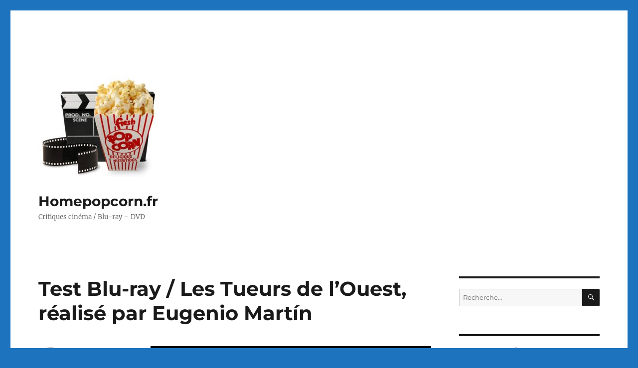

--- FILE ---
content_type: text/html; charset=UTF-8
request_url: https://homepopcorn.fr/test-blu-ray-les-tueurs-de-louest-realise-par-eugenio-martin/
body_size: 15705
content:
<!DOCTYPE html><html lang="fr-FR" class="no-js"><head><meta charset="UTF-8"><meta name="viewport" content="width=device-width, initial-scale=1.0"><link rel="profile" href="https://gmpg.org/xfn/11"><link rel="pingback" href="https://homepopcorn.fr/xmlrpc.php"> <script>(function(html){html.className = html.className.replace(/\bno-js\b/,'js')})(document.documentElement);</script> <link media="all" href="https://homepopcorn.fr/wp-content/cache/autoptimize/css/autoptimize_e6fba8b7f4eaaadf8c2709f736985d16.css" rel="stylesheet"><title>Test Blu-ray / Les Tueurs de l&rsquo;Ouest, réalisé par Eugenio Martín &#8211; Homepopcorn.fr</title><meta name='robots' content='max-image-preview:large' /><link href='https://fonts.gstatic.com' crossorigin='anonymous' rel='preconnect' /><link href='https://ajax.googleapis.com' rel='preconnect' /><link href='https://fonts.googleapis.com' rel='preconnect' /><link rel="alternate" type="application/rss+xml" title="Homepopcorn.fr &raquo; Flux" href="https://homepopcorn.fr/feed/" /><link rel="alternate" type="application/rss+xml" title="Homepopcorn.fr &raquo; Flux des commentaires" href="https://homepopcorn.fr/comments/feed/" /><link rel="alternate" type="application/rss+xml" title="Homepopcorn.fr &raquo; Test Blu-ray / Les Tueurs de l&rsquo;Ouest, réalisé par Eugenio Martín Flux des commentaires" href="https://homepopcorn.fr/test-blu-ray-les-tueurs-de-louest-realise-par-eugenio-martin/feed/" /> <script>window._wpemojiSettings = {"baseUrl":"https:\/\/s.w.org\/images\/core\/emoji\/16.0.1\/72x72\/","ext":".png","svgUrl":"https:\/\/s.w.org\/images\/core\/emoji\/16.0.1\/svg\/","svgExt":".svg","source":{"concatemoji":"https:\/\/homepopcorn.fr\/wp-includes\/js\/wp-emoji-release.min.js?ver=6f639bd8a517057297bf87b96c77290e"}};
/*! This file is auto-generated */
!function(s,n){var o,i,e;function c(e){try{var t={supportTests:e,timestamp:(new Date).valueOf()};sessionStorage.setItem(o,JSON.stringify(t))}catch(e){}}function p(e,t,n){e.clearRect(0,0,e.canvas.width,e.canvas.height),e.fillText(t,0,0);var t=new Uint32Array(e.getImageData(0,0,e.canvas.width,e.canvas.height).data),a=(e.clearRect(0,0,e.canvas.width,e.canvas.height),e.fillText(n,0,0),new Uint32Array(e.getImageData(0,0,e.canvas.width,e.canvas.height).data));return t.every(function(e,t){return e===a[t]})}function u(e,t){e.clearRect(0,0,e.canvas.width,e.canvas.height),e.fillText(t,0,0);for(var n=e.getImageData(16,16,1,1),a=0;a<n.data.length;a++)if(0!==n.data[a])return!1;return!0}function f(e,t,n,a){switch(t){case"flag":return n(e,"\ud83c\udff3\ufe0f\u200d\u26a7\ufe0f","\ud83c\udff3\ufe0f\u200b\u26a7\ufe0f")?!1:!n(e,"\ud83c\udde8\ud83c\uddf6","\ud83c\udde8\u200b\ud83c\uddf6")&&!n(e,"\ud83c\udff4\udb40\udc67\udb40\udc62\udb40\udc65\udb40\udc6e\udb40\udc67\udb40\udc7f","\ud83c\udff4\u200b\udb40\udc67\u200b\udb40\udc62\u200b\udb40\udc65\u200b\udb40\udc6e\u200b\udb40\udc67\u200b\udb40\udc7f");case"emoji":return!a(e,"\ud83e\udedf")}return!1}function g(e,t,n,a){var r="undefined"!=typeof WorkerGlobalScope&&self instanceof WorkerGlobalScope?new OffscreenCanvas(300,150):s.createElement("canvas"),o=r.getContext("2d",{willReadFrequently:!0}),i=(o.textBaseline="top",o.font="600 32px Arial",{});return e.forEach(function(e){i[e]=t(o,e,n,a)}),i}function t(e){var t=s.createElement("script");t.src=e,t.defer=!0,s.head.appendChild(t)}"undefined"!=typeof Promise&&(o="wpEmojiSettingsSupports",i=["flag","emoji"],n.supports={everything:!0,everythingExceptFlag:!0},e=new Promise(function(e){s.addEventListener("DOMContentLoaded",e,{once:!0})}),new Promise(function(t){var n=function(){try{var e=JSON.parse(sessionStorage.getItem(o));if("object"==typeof e&&"number"==typeof e.timestamp&&(new Date).valueOf()<e.timestamp+604800&&"object"==typeof e.supportTests)return e.supportTests}catch(e){}return null}();if(!n){if("undefined"!=typeof Worker&&"undefined"!=typeof OffscreenCanvas&&"undefined"!=typeof URL&&URL.createObjectURL&&"undefined"!=typeof Blob)try{var e="postMessage("+g.toString()+"("+[JSON.stringify(i),f.toString(),p.toString(),u.toString()].join(",")+"));",a=new Blob([e],{type:"text/javascript"}),r=new Worker(URL.createObjectURL(a),{name:"wpTestEmojiSupports"});return void(r.onmessage=function(e){c(n=e.data),r.terminate(),t(n)})}catch(e){}c(n=g(i,f,p,u))}t(n)}).then(function(e){for(var t in e)n.supports[t]=e[t],n.supports.everything=n.supports.everything&&n.supports[t],"flag"!==t&&(n.supports.everythingExceptFlag=n.supports.everythingExceptFlag&&n.supports[t]);n.supports.everythingExceptFlag=n.supports.everythingExceptFlag&&!n.supports.flag,n.DOMReady=!1,n.readyCallback=function(){n.DOMReady=!0}}).then(function(){return e}).then(function(){var e;n.supports.everything||(n.readyCallback(),(e=n.source||{}).concatemoji?t(e.concatemoji):e.wpemoji&&e.twemoji&&(t(e.twemoji),t(e.wpemoji)))}))}((window,document),window._wpemojiSettings);</script> <!--[if lt IE 10]><link rel='stylesheet' id='twentysixteen-ie-css' href='https://homepopcorn.fr/wp-content/themes/twentysixteen/css/ie.css?ver=20170530' media='all' /> <![endif]--> <!--[if lt IE 9]><link rel='stylesheet' id='twentysixteen-ie8-css' href='https://homepopcorn.fr/wp-content/themes/twentysixteen/css/ie8.css?ver=20170530' media='all' /> <![endif]--> <!--[if lt IE 8]><link rel='stylesheet' id='twentysixteen-ie7-css' href='https://homepopcorn.fr/wp-content/themes/twentysixteen/css/ie7.css?ver=20170530' media='all' /> <![endif]--> <!--[if lt IE 9]> <script src="https://homepopcorn.fr/wp-content/themes/twentysixteen/js/html5.js?ver=3.7.3" id="twentysixteen-html5-js"></script> <![endif]--> <script src="https://homepopcorn.fr/wp-includes/js/jquery/jquery.min.js?ver=3.7.1" id="jquery-core-js"></script> <script id="twentysixteen-script-js-extra">var screenReaderText = {"expand":"ouvrir le sous-menu","collapse":"fermer le sous-menu"};</script> <link rel="https://api.w.org/" href="https://homepopcorn.fr/wp-json/" /><link rel="alternate" title="JSON" type="application/json" href="https://homepopcorn.fr/wp-json/wp/v2/posts/23307" /><link rel="EditURI" type="application/rsd+xml" title="RSD" href="https://homepopcorn.fr/xmlrpc.php?rsd" /><link rel="canonical" href="https://homepopcorn.fr/test-blu-ray-les-tueurs-de-louest-realise-par-eugenio-martin/" /><link rel="alternate" title="oEmbed (JSON)" type="application/json+oembed" href="https://homepopcorn.fr/wp-json/oembed/1.0/embed?url=https%3A%2F%2Fhomepopcorn.fr%2Ftest-blu-ray-les-tueurs-de-louest-realise-par-eugenio-martin%2F" /><link rel="alternate" title="oEmbed (XML)" type="text/xml+oembed" href="https://homepopcorn.fr/wp-json/oembed/1.0/embed?url=https%3A%2F%2Fhomepopcorn.fr%2Ftest-blu-ray-les-tueurs-de-louest-realise-par-eugenio-martin%2F&#038;format=xml" /></head><body data-rsssl=1 class="wp-singular post-template-default single single-post postid-23307 single-format-standard custom-background wp-custom-logo wp-embed-responsive wp-theme-twentysixteen group-blog"><div id="page" class="site"><div class="site-inner"> <a class="skip-link screen-reader-text" href="#content"> Aller au contenu </a><header id="masthead" class="site-header"><div class="site-header-main"><div class="site-branding"> <a href="https://homepopcorn.fr/" class="custom-logo-link" rel="home"><img width="240" height="240" src="https://homepopcorn.fr/wp-content/uploads/2016/08/cropped-cinema_popcorn.jpg" class="custom-logo" alt="Homepopcorn.fr" decoding="async" fetchpriority="high" srcset="https://homepopcorn.fr/wp-content/uploads/2016/08/cropped-cinema_popcorn.jpg 240w, https://homepopcorn.fr/wp-content/uploads/2016/08/cropped-cinema_popcorn-150x150.jpg 150w" sizes="(max-width: 240px) 85vw, 240px" /></a><p class="site-title"><a href="https://homepopcorn.fr/" rel="home" >Homepopcorn.fr</a></p><p class="site-description">Critiques cinéma / Blu-ray &#8211; DVD</p></div></div></header><div id="content" class="site-content"><div id="primary" class="content-area"><main id="main" class="site-main"><article id="post-23307" class="post-23307 post type-post status-publish format-standard hentry category-artus-films category-western tag-blu-ray tag-el-precio-de-un-hombre tag-eugenio-martin tag-marvin-h-albert tag-richard-wyler tag-tomas-milian"><header class="entry-header"><h1 class="entry-title">Test Blu-ray / Les Tueurs de l&rsquo;Ouest, réalisé par Eugenio Martín</h1></header><div class="entry-content"><figure class="wp-block-image"><noscript><img decoding="async" width="690" height="1024" src="https://homepopcorn.fr/wp-content/uploads/2019/06/affiche-4-690x1024.jpg" alt="" class="wp-image-23308" srcset="https://homepopcorn.fr/wp-content/uploads/2019/06/affiche-4-690x1024.jpg 690w, https://homepopcorn.fr/wp-content/uploads/2019/06/affiche-4-202x300.jpg 202w, https://homepopcorn.fr/wp-content/uploads/2019/06/affiche-4.jpg 768w" sizes="(max-width: 709px) 85vw, (max-width: 909px) 67vw, (max-width: 984px) 61vw, (max-width: 1362px) 45vw, 600px" /></noscript><img decoding="async" width="690" height="1024" src='data:image/svg+xml,%3Csvg%20xmlns=%22http://www.w3.org/2000/svg%22%20viewBox=%220%200%20690%201024%22%3E%3C/svg%3E' data-src="https://homepopcorn.fr/wp-content/uploads/2019/06/affiche-4-690x1024.jpg" alt="" class="lazyload wp-image-23308" data-srcset="https://homepopcorn.fr/wp-content/uploads/2019/06/affiche-4-690x1024.jpg 690w, https://homepopcorn.fr/wp-content/uploads/2019/06/affiche-4-202x300.jpg 202w, https://homepopcorn.fr/wp-content/uploads/2019/06/affiche-4.jpg 768w" data-sizes="(max-width: 709px) 85vw, (max-width: 909px) 67vw, (max-width: 984px) 61vw, (max-width: 1362px) 45vw, 600px" /></figure><p><strong>LES TUEURS DE L&rsquo;OUEST (El precio de un hombre)</strong> réalisé par Eugenio Martín, disponible le 4 juin 2019 en Édition Collector Blu-ray + DVD + Livre chez Artus Films</p><p><strong>Acteurs</strong> : Richard Wyler, Tomás Milián, Halina Zalewska, Hugo Blanco, Mario Brega, Enzo Fiermonte, Luis Barboo, Lola Gaos, Ricardo Canales…</p><p><strong>Scénario</strong> : James Donald Prindle, José Gutiérrez Maesso, Eugenio Martín d&rsquo;après le roman de Marvin H. Albert <em>« The Bounty Killer »</em></p><p><strong>Photographie</strong> : Enzo Barboni</p><p><strong>Musique</strong> : Stelvio Cipriani</p><p><strong>Durée</strong> : 1h33</p><p><strong>Année de sortie </strong>: 1966</p><h2 class="wp-block-heading">LE FILM</h2><p>Un dangereux criminel, José Gomez, est arrêté pour le pillage d&rsquo;une banque. Sur le chemin de la prison, José et ses gardes font une halte dans une auberge, dont les patrons ont bien connu le bandit enfant. Ils l&rsquo;aident alors à s&rsquo;évader. Mais Luke Chilson, officier de la police fédérale, recherche José, sa tête étant mise à prix pour 3 000 dollars&#8230;</p><figure class="wp-block-image"><noscript><img decoding="async" width="1023" height="541" src="https://homepopcorn.fr/wp-content/uploads/2019/06/vlcsnap-2019-06-21-11h33m30s838.png" alt="" class="wp-image-23335" srcset="https://homepopcorn.fr/wp-content/uploads/2019/06/vlcsnap-2019-06-21-11h33m30s838.png 1023w, https://homepopcorn.fr/wp-content/uploads/2019/06/vlcsnap-2019-06-21-11h33m30s838-300x159.png 300w, https://homepopcorn.fr/wp-content/uploads/2019/06/vlcsnap-2019-06-21-11h33m30s838-768x406.png 768w" sizes="(max-width: 709px) 85vw, (max-width: 909px) 67vw, (max-width: 1362px) 62vw, 840px" /></noscript><img decoding="async" width="1023" height="541" src='data:image/svg+xml,%3Csvg%20xmlns=%22http://www.w3.org/2000/svg%22%20viewBox=%220%200%201023%20541%22%3E%3C/svg%3E' data-src="https://homepopcorn.fr/wp-content/uploads/2019/06/vlcsnap-2019-06-21-11h33m30s838.png" alt="" class="lazyload wp-image-23335" data-srcset="https://homepopcorn.fr/wp-content/uploads/2019/06/vlcsnap-2019-06-21-11h33m30s838.png 1023w, https://homepopcorn.fr/wp-content/uploads/2019/06/vlcsnap-2019-06-21-11h33m30s838-300x159.png 300w, https://homepopcorn.fr/wp-content/uploads/2019/06/vlcsnap-2019-06-21-11h33m30s838-768x406.png 768w" data-sizes="(max-width: 709px) 85vw, (max-width: 909px) 67vw, (max-width: 1362px) 62vw, 840px" /></figure><p>Né à La Havane en 1933, Tomas Quintin Rodriguez alias Tomas Milian, démarre sa carrière de comédien en Italie sous la direction de Mauro Bolognini dans <strong>Les Garçons</strong> – <strong>La Notte brava</strong> (1959), sur un scénario de Pier Paolo Pasolini, d’après son propre roman <em>Les Ragazzi</em>. Très vite, les propositions se multiplient et le jeune acteur de 26 ans enchaîne avec <strong>Le Bel Antonio</strong>, chef d&rsquo;oeuvre réalisé une fois de plus par Bolognini, puis <strong>L’Imprévu</strong> d’Alberto Lattuada (1961), le sketch <em>Le Travail</em>, mis en scène par Luchino Visconti pour le film collectif <strong>Boccace 70 </strong>(1962). 1966 est un tournant dans la carrière de Tomas Milian. Celui-ci enchaînera une demi-douzaine de westerns, dont <strong>Colorado</strong> – <strong>La Resa dei conti</strong> et <strong>Le Dernier face à face</strong> – <strong>Faccia a faccia</strong> de Sergio Sollima, l’exceptionnel <strong>Tire encore si tu peux</strong> – <strong>Se sei vivo spara</strong> de Giulio Questi, et le plus méconnu <strong>Les Tueurs de l’Ouest</strong> – <strong>El precio de un hombre</strong>. Ce dernier, par ailleurs très rare, est plus ibérique que transalpin.</p><figure class="wp-block-image"><noscript><img decoding="async" width="1021" height="540" src="https://homepopcorn.fr/wp-content/uploads/2019/06/vlcsnap-2019-06-21-11h29m50s390.png" alt="" class="wp-image-23318" srcset="https://homepopcorn.fr/wp-content/uploads/2019/06/vlcsnap-2019-06-21-11h29m50s390.png 1021w, https://homepopcorn.fr/wp-content/uploads/2019/06/vlcsnap-2019-06-21-11h29m50s390-300x159.png 300w, https://homepopcorn.fr/wp-content/uploads/2019/06/vlcsnap-2019-06-21-11h29m50s390-768x406.png 768w" sizes="(max-width: 709px) 85vw, (max-width: 909px) 67vw, (max-width: 1362px) 62vw, 840px" /></noscript><img decoding="async" width="1021" height="540" src='data:image/svg+xml,%3Csvg%20xmlns=%22http://www.w3.org/2000/svg%22%20viewBox=%220%200%201021%20540%22%3E%3C/svg%3E' data-src="https://homepopcorn.fr/wp-content/uploads/2019/06/vlcsnap-2019-06-21-11h29m50s390.png" alt="" class="lazyload wp-image-23318" data-srcset="https://homepopcorn.fr/wp-content/uploads/2019/06/vlcsnap-2019-06-21-11h29m50s390.png 1021w, https://homepopcorn.fr/wp-content/uploads/2019/06/vlcsnap-2019-06-21-11h29m50s390-300x159.png 300w, https://homepopcorn.fr/wp-content/uploads/2019/06/vlcsnap-2019-06-21-11h29m50s390-768x406.png 768w" data-sizes="(max-width: 709px) 85vw, (max-width: 909px) 67vw, (max-width: 1362px) 62vw, 840px" /></figure><figure class="wp-block-image"><noscript><img decoding="async" width="1021" height="539" src="https://homepopcorn.fr/wp-content/uploads/2019/06/vlcsnap-2019-06-21-11h32m32s387.png" alt="" class="wp-image-23331" srcset="https://homepopcorn.fr/wp-content/uploads/2019/06/vlcsnap-2019-06-21-11h32m32s387.png 1021w, https://homepopcorn.fr/wp-content/uploads/2019/06/vlcsnap-2019-06-21-11h32m32s387-300x158.png 300w, https://homepopcorn.fr/wp-content/uploads/2019/06/vlcsnap-2019-06-21-11h32m32s387-768x405.png 768w" sizes="(max-width: 709px) 85vw, (max-width: 909px) 67vw, (max-width: 1362px) 62vw, 840px" /></noscript><img decoding="async" width="1021" height="539" src='data:image/svg+xml,%3Csvg%20xmlns=%22http://www.w3.org/2000/svg%22%20viewBox=%220%200%201021%20539%22%3E%3C/svg%3E' data-src="https://homepopcorn.fr/wp-content/uploads/2019/06/vlcsnap-2019-06-21-11h32m32s387.png" alt="" class="lazyload wp-image-23331" data-srcset="https://homepopcorn.fr/wp-content/uploads/2019/06/vlcsnap-2019-06-21-11h32m32s387.png 1021w, https://homepopcorn.fr/wp-content/uploads/2019/06/vlcsnap-2019-06-21-11h32m32s387-300x158.png 300w, https://homepopcorn.fr/wp-content/uploads/2019/06/vlcsnap-2019-06-21-11h32m32s387-768x405.png 768w" data-sizes="(max-width: 709px) 85vw, (max-width: 909px) 67vw, (max-width: 1362px) 62vw, 840px" /></figure><figure class="wp-block-image"><noscript><img decoding="async" width="1018" height="539" src="https://homepopcorn.fr/wp-content/uploads/2019/06/vlcsnap-2019-06-21-11h31m12s589.png" alt="" class="wp-image-23325" srcset="https://homepopcorn.fr/wp-content/uploads/2019/06/vlcsnap-2019-06-21-11h31m12s589.png 1018w, https://homepopcorn.fr/wp-content/uploads/2019/06/vlcsnap-2019-06-21-11h31m12s589-300x159.png 300w, https://homepopcorn.fr/wp-content/uploads/2019/06/vlcsnap-2019-06-21-11h31m12s589-768x407.png 768w" sizes="(max-width: 709px) 85vw, (max-width: 909px) 67vw, (max-width: 1362px) 62vw, 840px" /></noscript><img decoding="async" width="1018" height="539" src='data:image/svg+xml,%3Csvg%20xmlns=%22http://www.w3.org/2000/svg%22%20viewBox=%220%200%201018%20539%22%3E%3C/svg%3E' data-src="https://homepopcorn.fr/wp-content/uploads/2019/06/vlcsnap-2019-06-21-11h31m12s589.png" alt="" class="lazyload wp-image-23325" data-srcset="https://homepopcorn.fr/wp-content/uploads/2019/06/vlcsnap-2019-06-21-11h31m12s589.png 1018w, https://homepopcorn.fr/wp-content/uploads/2019/06/vlcsnap-2019-06-21-11h31m12s589-300x159.png 300w, https://homepopcorn.fr/wp-content/uploads/2019/06/vlcsnap-2019-06-21-11h31m12s589-768x407.png 768w" data-sizes="(max-width: 709px) 85vw, (max-width: 909px) 67vw, (max-width: 1362px) 62vw, 840px" /></figure><p>Le film est réalisé par l’espagnol Eugenio Martín, connu des amateurs de cinéma Bis pour un <strong>Pancho Vila</strong> avec Telly Savalas (1972),<strong> Les 4 Mercenaires d’El Paso</strong> avec Lee Van Cleef, James Mason, Gina Lollobrigida et Gianni Garko (1971) et <strong>Terreur dans le Shangaï Express</strong> (1972) avec les mythiques Christopher Lee et Peter Cushing. Un habitué de la série B de luxe. Pour <strong>Les Tueurs de l’Ouest</strong>, adapté d’un roman du spécialiste et prolifique Marvin H. Albert, Eugenio Martín fait le boulot en se concentrant surtout sur les tronches de ses comédiens, et signe un western standard, pas inoubliable, mais aucunement déplaisant et surtout toujours aussi divertissant.</p><figure class="wp-block-image"><noscript><img decoding="async" width="1000" height="683" src="https://homepopcorn.fr/wp-content/uploads/2019/06/les-tueurs-de-louest.jpg" alt="" class="wp-image-23310" srcset="https://homepopcorn.fr/wp-content/uploads/2019/06/les-tueurs-de-louest.jpg 1000w, https://homepopcorn.fr/wp-content/uploads/2019/06/les-tueurs-de-louest-300x205.jpg 300w, https://homepopcorn.fr/wp-content/uploads/2019/06/les-tueurs-de-louest-768x525.jpg 768w" sizes="(max-width: 709px) 85vw, (max-width: 909px) 67vw, (max-width: 1362px) 62vw, 840px" /></noscript><img decoding="async" width="1000" height="683" src='data:image/svg+xml,%3Csvg%20xmlns=%22http://www.w3.org/2000/svg%22%20viewBox=%220%200%201000%20683%22%3E%3C/svg%3E' data-src="https://homepopcorn.fr/wp-content/uploads/2019/06/les-tueurs-de-louest.jpg" alt="" class="lazyload wp-image-23310" data-srcset="https://homepopcorn.fr/wp-content/uploads/2019/06/les-tueurs-de-louest.jpg 1000w, https://homepopcorn.fr/wp-content/uploads/2019/06/les-tueurs-de-louest-300x205.jpg 300w, https://homepopcorn.fr/wp-content/uploads/2019/06/les-tueurs-de-louest-768x525.jpg 768w" data-sizes="(max-width: 709px) 85vw, (max-width: 909px) 67vw, (max-width: 1362px) 62vw, 840px" /></figure><figure class="wp-block-image"><noscript><img decoding="async" width="1024" height="546" src="https://homepopcorn.fr/wp-content/uploads/2019/06/vlcsnap-2019-06-21-11h30m10s110-1024x546.png" alt="" class="wp-image-23319" srcset="https://homepopcorn.fr/wp-content/uploads/2019/06/vlcsnap-2019-06-21-11h30m10s110.png 1024w, https://homepopcorn.fr/wp-content/uploads/2019/06/vlcsnap-2019-06-21-11h30m10s110-300x160.png 300w, https://homepopcorn.fr/wp-content/uploads/2019/06/vlcsnap-2019-06-21-11h30m10s110-768x410.png 768w" sizes="(max-width: 709px) 85vw, (max-width: 909px) 67vw, (max-width: 1362px) 62vw, 840px" /></noscript><img decoding="async" width="1024" height="546" src='data:image/svg+xml,%3Csvg%20xmlns=%22http://www.w3.org/2000/svg%22%20viewBox=%220%200%201024%20546%22%3E%3C/svg%3E' data-src="https://homepopcorn.fr/wp-content/uploads/2019/06/vlcsnap-2019-06-21-11h30m10s110-1024x546.png" alt="" class="lazyload wp-image-23319" data-srcset="https://homepopcorn.fr/wp-content/uploads/2019/06/vlcsnap-2019-06-21-11h30m10s110.png 1024w, https://homepopcorn.fr/wp-content/uploads/2019/06/vlcsnap-2019-06-21-11h30m10s110-300x160.png 300w, https://homepopcorn.fr/wp-content/uploads/2019/06/vlcsnap-2019-06-21-11h30m10s110-768x410.png 768w" data-sizes="(max-width: 709px) 85vw, (max-width: 909px) 67vw, (max-width: 1362px) 62vw, 840px" /></figure><figure class="wp-block-image"><noscript><img decoding="async" width="1022" height="539" src="https://homepopcorn.fr/wp-content/uploads/2019/06/vlcsnap-2019-06-21-11h31m21s988.png" alt="" class="wp-image-23326" srcset="https://homepopcorn.fr/wp-content/uploads/2019/06/vlcsnap-2019-06-21-11h31m21s988.png 1022w, https://homepopcorn.fr/wp-content/uploads/2019/06/vlcsnap-2019-06-21-11h31m21s988-300x158.png 300w, https://homepopcorn.fr/wp-content/uploads/2019/06/vlcsnap-2019-06-21-11h31m21s988-768x405.png 768w" sizes="(max-width: 709px) 85vw, (max-width: 909px) 67vw, (max-width: 1362px) 62vw, 840px" /></noscript><img decoding="async" width="1022" height="539" src='data:image/svg+xml,%3Csvg%20xmlns=%22http://www.w3.org/2000/svg%22%20viewBox=%220%200%201022%20539%22%3E%3C/svg%3E' data-src="https://homepopcorn.fr/wp-content/uploads/2019/06/vlcsnap-2019-06-21-11h31m21s988.png" alt="" class="lazyload wp-image-23326" data-srcset="https://homepopcorn.fr/wp-content/uploads/2019/06/vlcsnap-2019-06-21-11h31m21s988.png 1022w, https://homepopcorn.fr/wp-content/uploads/2019/06/vlcsnap-2019-06-21-11h31m21s988-300x158.png 300w, https://homepopcorn.fr/wp-content/uploads/2019/06/vlcsnap-2019-06-21-11h31m21s988-768x405.png 768w" data-sizes="(max-width: 709px) 85vw, (max-width: 909px) 67vw, (max-width: 1362px) 62vw, 840px" /></figure><p>Chilsom le chasseur de primes traque deux hommes appartenant à la bande de Gomez. La traque va le mener dans le village où est emprisonné Gomez, qui ne tardera pas à s’évader, grâce aux villageois le croyant innocent. Quand ce dernier va régler ses comptes avec l’aide de sa bande de tueurs, le village va se transformer en champ de bataille.</p><figure class="wp-block-image"><noscript><img decoding="async" width="1021" height="544" src="https://homepopcorn.fr/wp-content/uploads/2019/06/vlcsnap-2019-06-21-11h34m30s059.png" alt="" class="wp-image-23337" srcset="https://homepopcorn.fr/wp-content/uploads/2019/06/vlcsnap-2019-06-21-11h34m30s059.png 1021w, https://homepopcorn.fr/wp-content/uploads/2019/06/vlcsnap-2019-06-21-11h34m30s059-300x160.png 300w, https://homepopcorn.fr/wp-content/uploads/2019/06/vlcsnap-2019-06-21-11h34m30s059-768x409.png 768w" sizes="(max-width: 709px) 85vw, (max-width: 909px) 67vw, (max-width: 1362px) 62vw, 840px" /></noscript><img decoding="async" width="1021" height="544" src='data:image/svg+xml,%3Csvg%20xmlns=%22http://www.w3.org/2000/svg%22%20viewBox=%220%200%201021%20544%22%3E%3C/svg%3E' data-src="https://homepopcorn.fr/wp-content/uploads/2019/06/vlcsnap-2019-06-21-11h34m30s059.png" alt="" class="lazyload wp-image-23337" data-srcset="https://homepopcorn.fr/wp-content/uploads/2019/06/vlcsnap-2019-06-21-11h34m30s059.png 1021w, https://homepopcorn.fr/wp-content/uploads/2019/06/vlcsnap-2019-06-21-11h34m30s059-300x160.png 300w, https://homepopcorn.fr/wp-content/uploads/2019/06/vlcsnap-2019-06-21-11h34m30s059-768x409.png 768w" data-sizes="(max-width: 709px) 85vw, (max-width: 909px) 67vw, (max-width: 1362px) 62vw, 840px" /></figure><figure class="wp-block-image"><noscript><img decoding="async" width="1022" height="543" src="https://homepopcorn.fr/wp-content/uploads/2019/06/vlcsnap-2019-06-21-11h30m23s821.png" alt="" class="wp-image-23320" srcset="https://homepopcorn.fr/wp-content/uploads/2019/06/vlcsnap-2019-06-21-11h30m23s821.png 1022w, https://homepopcorn.fr/wp-content/uploads/2019/06/vlcsnap-2019-06-21-11h30m23s821-300x159.png 300w, https://homepopcorn.fr/wp-content/uploads/2019/06/vlcsnap-2019-06-21-11h30m23s821-768x408.png 768w" sizes="(max-width: 709px) 85vw, (max-width: 909px) 67vw, (max-width: 1362px) 62vw, 840px" /></noscript><img decoding="async" width="1022" height="543" src='data:image/svg+xml,%3Csvg%20xmlns=%22http://www.w3.org/2000/svg%22%20viewBox=%220%200%201022%20543%22%3E%3C/svg%3E' data-src="https://homepopcorn.fr/wp-content/uploads/2019/06/vlcsnap-2019-06-21-11h30m23s821.png" alt="" class="lazyload wp-image-23320" data-srcset="https://homepopcorn.fr/wp-content/uploads/2019/06/vlcsnap-2019-06-21-11h30m23s821.png 1022w, https://homepopcorn.fr/wp-content/uploads/2019/06/vlcsnap-2019-06-21-11h30m23s821-300x159.png 300w, https://homepopcorn.fr/wp-content/uploads/2019/06/vlcsnap-2019-06-21-11h30m23s821-768x408.png 768w" data-sizes="(max-width: 709px) 85vw, (max-width: 909px) 67vw, (max-width: 1362px) 62vw, 840px" /></figure><figure class="wp-block-image"><noscript><img decoding="async" width="1023" height="547" src="https://homepopcorn.fr/wp-content/uploads/2019/06/vlcsnap-2019-06-21-11h31m26s700.png" alt="" class="wp-image-23327" srcset="https://homepopcorn.fr/wp-content/uploads/2019/06/vlcsnap-2019-06-21-11h31m26s700.png 1023w, https://homepopcorn.fr/wp-content/uploads/2019/06/vlcsnap-2019-06-21-11h31m26s700-300x160.png 300w, https://homepopcorn.fr/wp-content/uploads/2019/06/vlcsnap-2019-06-21-11h31m26s700-768x411.png 768w" sizes="(max-width: 709px) 85vw, (max-width: 909px) 67vw, (max-width: 1362px) 62vw, 840px" /></noscript><img decoding="async" width="1023" height="547" src='data:image/svg+xml,%3Csvg%20xmlns=%22http://www.w3.org/2000/svg%22%20viewBox=%220%200%201023%20547%22%3E%3C/svg%3E' data-src="https://homepopcorn.fr/wp-content/uploads/2019/06/vlcsnap-2019-06-21-11h31m26s700.png" alt="" class="lazyload wp-image-23327" data-srcset="https://homepopcorn.fr/wp-content/uploads/2019/06/vlcsnap-2019-06-21-11h31m26s700.png 1023w, https://homepopcorn.fr/wp-content/uploads/2019/06/vlcsnap-2019-06-21-11h31m26s700-300x160.png 300w, https://homepopcorn.fr/wp-content/uploads/2019/06/vlcsnap-2019-06-21-11h31m26s700-768x411.png 768w" data-sizes="(max-width: 709px) 85vw, (max-width: 909px) 67vw, (max-width: 1362px) 62vw, 840px" /></figure><p>Ou comment le bad-guy vole la vedette au héros ! Avec son charisme suintant et vénéneux, Tomas Milian emporte facilement la mise face à son partenaire, le britannique Richard Wyler, vedette et rôle-titre de <strong>Coplan FX 18 casse tout</strong> de Riccardo Freda (1965). Avant de bifurquer vers les poliziotteschi, Tomas Milian marque le western de sa griffe. Dans <strong>Les Tueurs de l’Ouest</strong>, il se délecte dans la peau de son personnage bien pourri, surtout quand l’homme qui voulait le mettre derrière les barreaux se retrouve en fâcheuse posture et s’en prend plein la gueule. Rétrospectivement, c’est à ce moment-là que Tomas Milian devient un acteur culte.</p><figure class="wp-block-image"><noscript><img decoding="async" width="1000" height="674" src="https://homepopcorn.fr/wp-content/uploads/2019/06/les-tueurs-de-louest5.jpg" alt="" class="wp-image-23313" srcset="https://homepopcorn.fr/wp-content/uploads/2019/06/les-tueurs-de-louest5.jpg 1000w, https://homepopcorn.fr/wp-content/uploads/2019/06/les-tueurs-de-louest5-300x202.jpg 300w, https://homepopcorn.fr/wp-content/uploads/2019/06/les-tueurs-de-louest5-768x518.jpg 768w" sizes="(max-width: 709px) 85vw, (max-width: 909px) 67vw, (max-width: 1362px) 62vw, 840px" /></noscript><img decoding="async" width="1000" height="674" src='data:image/svg+xml,%3Csvg%20xmlns=%22http://www.w3.org/2000/svg%22%20viewBox=%220%200%201000%20674%22%3E%3C/svg%3E' data-src="https://homepopcorn.fr/wp-content/uploads/2019/06/les-tueurs-de-louest5.jpg" alt="" class="lazyload wp-image-23313" data-srcset="https://homepopcorn.fr/wp-content/uploads/2019/06/les-tueurs-de-louest5.jpg 1000w, https://homepopcorn.fr/wp-content/uploads/2019/06/les-tueurs-de-louest5-300x202.jpg 300w, https://homepopcorn.fr/wp-content/uploads/2019/06/les-tueurs-de-louest5-768x518.jpg 768w" data-sizes="(max-width: 709px) 85vw, (max-width: 909px) 67vw, (max-width: 1362px) 62vw, 840px" /></figure><figure class="wp-block-image"><noscript><img decoding="async" width="1023" height="542" src="https://homepopcorn.fr/wp-content/uploads/2019/06/vlcsnap-2019-06-21-11h31m50s946.png" alt="" class="wp-image-23328" srcset="https://homepopcorn.fr/wp-content/uploads/2019/06/vlcsnap-2019-06-21-11h31m50s946.png 1023w, https://homepopcorn.fr/wp-content/uploads/2019/06/vlcsnap-2019-06-21-11h31m50s946-300x159.png 300w, https://homepopcorn.fr/wp-content/uploads/2019/06/vlcsnap-2019-06-21-11h31m50s946-768x407.png 768w" sizes="(max-width: 709px) 85vw, (max-width: 909px) 67vw, (max-width: 1362px) 62vw, 840px" /></noscript><img decoding="async" width="1023" height="542" src='data:image/svg+xml,%3Csvg%20xmlns=%22http://www.w3.org/2000/svg%22%20viewBox=%220%200%201023%20542%22%3E%3C/svg%3E' data-src="https://homepopcorn.fr/wp-content/uploads/2019/06/vlcsnap-2019-06-21-11h31m50s946.png" alt="" class="lazyload wp-image-23328" data-srcset="https://homepopcorn.fr/wp-content/uploads/2019/06/vlcsnap-2019-06-21-11h31m50s946.png 1023w, https://homepopcorn.fr/wp-content/uploads/2019/06/vlcsnap-2019-06-21-11h31m50s946-300x159.png 300w, https://homepopcorn.fr/wp-content/uploads/2019/06/vlcsnap-2019-06-21-11h31m50s946-768x407.png 768w" data-sizes="(max-width: 709px) 85vw, (max-width: 909px) 67vw, (max-width: 1362px) 62vw, 840px" /></figure><figure class="wp-block-image"><noscript><img decoding="async" width="1019" height="546" src="https://homepopcorn.fr/wp-content/uploads/2019/06/vlcsnap-2019-06-21-11h30m32s542.png" alt="" class="wp-image-23321" srcset="https://homepopcorn.fr/wp-content/uploads/2019/06/vlcsnap-2019-06-21-11h30m32s542.png 1019w, https://homepopcorn.fr/wp-content/uploads/2019/06/vlcsnap-2019-06-21-11h30m32s542-300x161.png 300w, https://homepopcorn.fr/wp-content/uploads/2019/06/vlcsnap-2019-06-21-11h30m32s542-768x412.png 768w" sizes="(max-width: 709px) 85vw, (max-width: 909px) 67vw, (max-width: 1362px) 62vw, 840px" /></noscript><img decoding="async" width="1019" height="546" src='data:image/svg+xml,%3Csvg%20xmlns=%22http://www.w3.org/2000/svg%22%20viewBox=%220%200%201019%20546%22%3E%3C/svg%3E' data-src="https://homepopcorn.fr/wp-content/uploads/2019/06/vlcsnap-2019-06-21-11h30m32s542.png" alt="" class="lazyload wp-image-23321" data-srcset="https://homepopcorn.fr/wp-content/uploads/2019/06/vlcsnap-2019-06-21-11h30m32s542.png 1019w, https://homepopcorn.fr/wp-content/uploads/2019/06/vlcsnap-2019-06-21-11h30m32s542-300x161.png 300w, https://homepopcorn.fr/wp-content/uploads/2019/06/vlcsnap-2019-06-21-11h30m32s542-768x412.png 768w" data-sizes="(max-width: 709px) 85vw, (max-width: 909px) 67vw, (max-width: 1362px) 62vw, 840px" /></figure><p>Le film démarre sur les chapeaux de roues et si le rythme tend à se ralentir quelque peu après l’évasion de Gomez, <strong>Les Tueurs de l’Ouest</strong> contient son lot de séquences d’action et les décors naturels d’Almería où l’herbe grasse côtoie les montagnes aux sommets enneigés font toujours leur effet, tout comme la composition de Stelvio Cipriani, sa première réalisée pour le cinéma. Une petite réussite d’un genre qui déferlait alors dans tous les cinémas européens.</p><figure class="wp-block-image"><noscript><img decoding="async" width="854" height="480" src="https://homepopcorn.fr/wp-content/uploads/2019/06/les-tueurs-de-louest8.jpg" alt="" class="wp-image-23314" srcset="https://homepopcorn.fr/wp-content/uploads/2019/06/les-tueurs-de-louest8.jpg 854w, https://homepopcorn.fr/wp-content/uploads/2019/06/les-tueurs-de-louest8-300x169.jpg 300w, https://homepopcorn.fr/wp-content/uploads/2019/06/les-tueurs-de-louest8-768x432.jpg 768w" sizes="(max-width: 709px) 85vw, (max-width: 909px) 67vw, (max-width: 1362px) 62vw, 840px" /></noscript><img decoding="async" width="854" height="480" src='data:image/svg+xml,%3Csvg%20xmlns=%22http://www.w3.org/2000/svg%22%20viewBox=%220%200%20854%20480%22%3E%3C/svg%3E' data-src="https://homepopcorn.fr/wp-content/uploads/2019/06/les-tueurs-de-louest8.jpg" alt="" class="lazyload wp-image-23314" data-srcset="https://homepopcorn.fr/wp-content/uploads/2019/06/les-tueurs-de-louest8.jpg 854w, https://homepopcorn.fr/wp-content/uploads/2019/06/les-tueurs-de-louest8-300x169.jpg 300w, https://homepopcorn.fr/wp-content/uploads/2019/06/les-tueurs-de-louest8-768x432.jpg 768w" data-sizes="(max-width: 709px) 85vw, (max-width: 909px) 67vw, (max-width: 1362px) 62vw, 840px" /></figure><figure class="wp-block-image"><noscript><img decoding="async" width="1022" height="537" src="https://homepopcorn.fr/wp-content/uploads/2019/06/vlcsnap-2019-06-21-11h30m42s338.png" alt="" class="wp-image-23322" srcset="https://homepopcorn.fr/wp-content/uploads/2019/06/vlcsnap-2019-06-21-11h30m42s338.png 1022w, https://homepopcorn.fr/wp-content/uploads/2019/06/vlcsnap-2019-06-21-11h30m42s338-300x158.png 300w, https://homepopcorn.fr/wp-content/uploads/2019/06/vlcsnap-2019-06-21-11h30m42s338-768x404.png 768w" sizes="(max-width: 709px) 85vw, (max-width: 909px) 67vw, (max-width: 1362px) 62vw, 840px" /></noscript><img decoding="async" width="1022" height="537" src='data:image/svg+xml,%3Csvg%20xmlns=%22http://www.w3.org/2000/svg%22%20viewBox=%220%200%201022%20537%22%3E%3C/svg%3E' data-src="https://homepopcorn.fr/wp-content/uploads/2019/06/vlcsnap-2019-06-21-11h30m42s338.png" alt="" class="lazyload wp-image-23322" data-srcset="https://homepopcorn.fr/wp-content/uploads/2019/06/vlcsnap-2019-06-21-11h30m42s338.png 1022w, https://homepopcorn.fr/wp-content/uploads/2019/06/vlcsnap-2019-06-21-11h30m42s338-300x158.png 300w, https://homepopcorn.fr/wp-content/uploads/2019/06/vlcsnap-2019-06-21-11h30m42s338-768x404.png 768w" data-sizes="(max-width: 709px) 85vw, (max-width: 909px) 67vw, (max-width: 1362px) 62vw, 840px" /></figure><figure class="wp-block-image"><noscript><img decoding="async" width="1024" height="535" src="https://homepopcorn.fr/wp-content/uploads/2019/06/vlcsnap-2019-06-21-11h31m56s715-1024x535.png" alt="" class="wp-image-23329" srcset="https://homepopcorn.fr/wp-content/uploads/2019/06/vlcsnap-2019-06-21-11h31m56s715.png 1024w, https://homepopcorn.fr/wp-content/uploads/2019/06/vlcsnap-2019-06-21-11h31m56s715-300x157.png 300w, https://homepopcorn.fr/wp-content/uploads/2019/06/vlcsnap-2019-06-21-11h31m56s715-768x401.png 768w" sizes="(max-width: 709px) 85vw, (max-width: 909px) 67vw, (max-width: 1362px) 62vw, 840px" /></noscript><img decoding="async" width="1024" height="535" src='data:image/svg+xml,%3Csvg%20xmlns=%22http://www.w3.org/2000/svg%22%20viewBox=%220%200%201024%20535%22%3E%3C/svg%3E' data-src="https://homepopcorn.fr/wp-content/uploads/2019/06/vlcsnap-2019-06-21-11h31m56s715-1024x535.png" alt="" class="lazyload wp-image-23329" data-srcset="https://homepopcorn.fr/wp-content/uploads/2019/06/vlcsnap-2019-06-21-11h31m56s715.png 1024w, https://homepopcorn.fr/wp-content/uploads/2019/06/vlcsnap-2019-06-21-11h31m56s715-300x157.png 300w, https://homepopcorn.fr/wp-content/uploads/2019/06/vlcsnap-2019-06-21-11h31m56s715-768x401.png 768w" data-sizes="(max-width: 709px) 85vw, (max-width: 909px) 67vw, (max-width: 1362px) 62vw, 840px" /></figure><h2 class="wp-block-heading">LE MEDIABOOK</h2><p>Et hop, un nouveau Mediabook dans l’escarcelle d’Artus Films ! Inédit en DVD, <strong>Les Tueurs de l’Ouest</strong> rejoint ainsi la collection Western Européen et devient un titre privilégié de l&rsquo;éditeur, puisque disponible en Edition Collector Livre+Blu-ray+DVD. Un superbe objet de collection composé des deux disques et d’un livre de 64 pages consacré aux <em>Westerns de Marvin H. Albert au cinéma</em>, réalisé sous la direction de Lionel Grenier, avec la participation d’Emmanuel Le Gagne et Jérôme Pottier. Des textes soignés, passionnants, érudits et qui se lisent avec un très grand plaisir, le tout agrémenté de photographies et d’affiches d’exploitation.</p><figure class="wp-block-image"><noscript><img decoding="async" width="962" height="1000" src="https://homepopcorn.fr/wp-content/uploads/2019/06/br-6.jpg" alt="" class="wp-image-23309" srcset="https://homepopcorn.fr/wp-content/uploads/2019/06/br-6.jpg 962w, https://homepopcorn.fr/wp-content/uploads/2019/06/br-6-289x300.jpg 289w, https://homepopcorn.fr/wp-content/uploads/2019/06/br-6-768x798.jpg 768w" sizes="(max-width: 709px) 85vw, (max-width: 909px) 67vw, (max-width: 1362px) 62vw, 840px" /></noscript><img decoding="async" width="962" height="1000" src='data:image/svg+xml,%3Csvg%20xmlns=%22http://www.w3.org/2000/svg%22%20viewBox=%220%200%20962%201000%22%3E%3C/svg%3E' data-src="https://homepopcorn.fr/wp-content/uploads/2019/06/br-6.jpg" alt="" class="lazyload wp-image-23309" data-srcset="https://homepopcorn.fr/wp-content/uploads/2019/06/br-6.jpg 962w, https://homepopcorn.fr/wp-content/uploads/2019/06/br-6-289x300.jpg 289w, https://homepopcorn.fr/wp-content/uploads/2019/06/br-6-768x798.jpg 768w" data-sizes="(max-width: 709px) 85vw, (max-width: 909px) 67vw, (max-width: 1362px) 62vw, 840px" /></figure><p>Comme sur l’édition du <strong>Retour de Ringo</strong>, le brillant Curd Ridel est de nouveau en piste, toujours devant son feu de cheminée, pour nous parler des <strong>Tueurs de l’Ouest</strong> (10’). L’invité d’Artus nous parle du réalisateur Eugenio Martín, qui signe ici son meilleur western, mais surtout de l’ensemble du casting avec sa « galerie de sales gueules ». Curd Ridel réalise une introduction toujours très sympathique de ce film très rare et difficile à dénicher.</p><figure class="wp-block-image"><noscript><img decoding="async" width="1024" height="576" src="https://homepopcorn.fr/wp-content/uploads/2019/06/vlcsnap-2019-06-21-11h29m17s854-1024x576.png" alt="" class="wp-image-23316" srcset="https://homepopcorn.fr/wp-content/uploads/2019/06/vlcsnap-2019-06-21-11h29m17s854.png 1024w, https://homepopcorn.fr/wp-content/uploads/2019/06/vlcsnap-2019-06-21-11h29m17s854-300x169.png 300w, https://homepopcorn.fr/wp-content/uploads/2019/06/vlcsnap-2019-06-21-11h29m17s854-768x432.png 768w" sizes="(max-width: 709px) 85vw, (max-width: 909px) 67vw, (max-width: 1362px) 62vw, 840px" /></noscript><img decoding="async" width="1024" height="576" src='data:image/svg+xml,%3Csvg%20xmlns=%22http://www.w3.org/2000/svg%22%20viewBox=%220%200%201024%20576%22%3E%3C/svg%3E' data-src="https://homepopcorn.fr/wp-content/uploads/2019/06/vlcsnap-2019-06-21-11h29m17s854-1024x576.png" alt="" class="lazyload wp-image-23316" data-srcset="https://homepopcorn.fr/wp-content/uploads/2019/06/vlcsnap-2019-06-21-11h29m17s854.png 1024w, https://homepopcorn.fr/wp-content/uploads/2019/06/vlcsnap-2019-06-21-11h29m17s854-300x169.png 300w, https://homepopcorn.fr/wp-content/uploads/2019/06/vlcsnap-2019-06-21-11h29m17s854-768x432.png 768w" data-sizes="(max-width: 709px) 85vw, (max-width: 909px) 67vw, (max-width: 1362px) 62vw, 840px" /></figure><p>L’interactivité se clôt
sur un diaporama de photos et sur la bande-annonce (allemande) du
film.</p><h3 class="wp-block-heading">L’Image et le son</h3><p>Attention, voici un petit trésor longtemps espéré par les fans de westerns spaghetti et de cinéma Bis ! <strong>Les Tueurs de l’Ouest</strong> débarque en France grâce aux bons soins d’Artus Films. Une copie HD restaurée qui devrait ravir les aficionados. Dès la première séquence, la luminosité est grande et la profondeur de champ éloquente. Certes, le générique s’accompagne de poussières, de fourmillements et de rayures verticales, mais ces défauts sont limités. Le master trouve rapidement son équilibre avec un grain original équilibré, des couleurs à foison (photo d&rsquo;Enzo Barboni), des détails impressionnants sur les visages des comédiens, avec la sueur qui perle les fronts et les rides emplies de crasse. Certaines scènes semblent plus jaunâtres et les yeux bleus d’Halina Zalewska paraissent verts, mais (re)découvrir <strong>Les Tueurs de l’Ouest</strong> en Blu-ray tient du miracle et cette édition ne déçoit pas.</p><figure class="wp-block-image"><noscript><img decoding="async" width="1024" height="576" src="https://homepopcorn.fr/wp-content/uploads/2019/06/vlcsnap-2019-06-21-11h28m52s297-1024x576.png" alt="" class="wp-image-23315" srcset="https://homepopcorn.fr/wp-content/uploads/2019/06/vlcsnap-2019-06-21-11h28m52s297.png 1024w, https://homepopcorn.fr/wp-content/uploads/2019/06/vlcsnap-2019-06-21-11h28m52s297-300x169.png 300w, https://homepopcorn.fr/wp-content/uploads/2019/06/vlcsnap-2019-06-21-11h28m52s297-768x432.png 768w" sizes="(max-width: 709px) 85vw, (max-width: 909px) 67vw, (max-width: 1362px) 62vw, 840px" /></noscript><img decoding="async" width="1024" height="576" src='data:image/svg+xml,%3Csvg%20xmlns=%22http://www.w3.org/2000/svg%22%20viewBox=%220%200%201024%20576%22%3E%3C/svg%3E' data-src="https://homepopcorn.fr/wp-content/uploads/2019/06/vlcsnap-2019-06-21-11h28m52s297-1024x576.png" alt="" class="lazyload wp-image-23315" data-srcset="https://homepopcorn.fr/wp-content/uploads/2019/06/vlcsnap-2019-06-21-11h28m52s297.png 1024w, https://homepopcorn.fr/wp-content/uploads/2019/06/vlcsnap-2019-06-21-11h28m52s297-300x169.png 300w, https://homepopcorn.fr/wp-content/uploads/2019/06/vlcsnap-2019-06-21-11h28m52s297-768x432.png 768w" data-sizes="(max-width: 709px) 85vw, (max-width: 909px) 67vw, (max-width: 1362px) 62vw, 840px" /></figure><p><strong>Les Tueurs de l’Ouest</strong> est proposé dans sa version intégrale. Certaines séquences n’ont jamais été doublées en français et passent donc directement en espagnol. Au jeu des comparaisons, la version française s’accompagne d’un souffle chronique, tandis que la piste espagnole est parfois un brin criarde. Les deux versions sont proposées au format LPCM Audio 2.0.</p><figure class="wp-block-image"><noscript><img decoding="async" width="1020" height="540" src="https://homepopcorn.fr/wp-content/uploads/2019/06/vlcsnap-2019-06-21-11h29m47s162.png" alt="" class="wp-image-23317" srcset="https://homepopcorn.fr/wp-content/uploads/2019/06/vlcsnap-2019-06-21-11h29m47s162.png 1020w, https://homepopcorn.fr/wp-content/uploads/2019/06/vlcsnap-2019-06-21-11h29m47s162-300x159.png 300w, https://homepopcorn.fr/wp-content/uploads/2019/06/vlcsnap-2019-06-21-11h29m47s162-768x407.png 768w" sizes="(max-width: 709px) 85vw, (max-width: 909px) 67vw, (max-width: 1362px) 62vw, 840px" /></noscript><img decoding="async" width="1020" height="540" src='data:image/svg+xml,%3Csvg%20xmlns=%22http://www.w3.org/2000/svg%22%20viewBox=%220%200%201020%20540%22%3E%3C/svg%3E' data-src="https://homepopcorn.fr/wp-content/uploads/2019/06/vlcsnap-2019-06-21-11h29m47s162.png" alt="" class="lazyload wp-image-23317" data-srcset="https://homepopcorn.fr/wp-content/uploads/2019/06/vlcsnap-2019-06-21-11h29m47s162.png 1020w, https://homepopcorn.fr/wp-content/uploads/2019/06/vlcsnap-2019-06-21-11h29m47s162-300x159.png 300w, https://homepopcorn.fr/wp-content/uploads/2019/06/vlcsnap-2019-06-21-11h29m47s162-768x407.png 768w" data-sizes="(max-width: 709px) 85vw, (max-width: 909px) 67vw, (max-width: 1362px) 62vw, 840px" /></figure><figure class="wp-block-image"><noscript><img decoding="async" width="1024" height="543" src="https://homepopcorn.fr/wp-content/uploads/2019/06/vlcsnap-2019-06-21-11h31m05s872-1024x543.png" alt="" class="wp-image-23324" srcset="https://homepopcorn.fr/wp-content/uploads/2019/06/vlcsnap-2019-06-21-11h31m05s872.png 1024w, https://homepopcorn.fr/wp-content/uploads/2019/06/vlcsnap-2019-06-21-11h31m05s872-300x159.png 300w, https://homepopcorn.fr/wp-content/uploads/2019/06/vlcsnap-2019-06-21-11h31m05s872-768x407.png 768w" sizes="(max-width: 709px) 85vw, (max-width: 909px) 67vw, (max-width: 1362px) 62vw, 840px" /></noscript><img decoding="async" width="1024" height="543" src='data:image/svg+xml,%3Csvg%20xmlns=%22http://www.w3.org/2000/svg%22%20viewBox=%220%200%201024%20543%22%3E%3C/svg%3E' data-src="https://homepopcorn.fr/wp-content/uploads/2019/06/vlcsnap-2019-06-21-11h31m05s872-1024x543.png" alt="" class="lazyload wp-image-23324" data-srcset="https://homepopcorn.fr/wp-content/uploads/2019/06/vlcsnap-2019-06-21-11h31m05s872.png 1024w, https://homepopcorn.fr/wp-content/uploads/2019/06/vlcsnap-2019-06-21-11h31m05s872-300x159.png 300w, https://homepopcorn.fr/wp-content/uploads/2019/06/vlcsnap-2019-06-21-11h31m05s872-768x407.png 768w" data-sizes="(max-width: 709px) 85vw, (max-width: 909px) 67vw, (max-width: 1362px) 62vw, 840px" /></figure><figure class="wp-block-image"><noscript><img decoding="async" width="1021" height="540" src="https://homepopcorn.fr/wp-content/uploads/2019/06/vlcsnap-2019-06-21-11h32m20s387.png" alt="" class="wp-image-23330" srcset="https://homepopcorn.fr/wp-content/uploads/2019/06/vlcsnap-2019-06-21-11h32m20s387.png 1021w, https://homepopcorn.fr/wp-content/uploads/2019/06/vlcsnap-2019-06-21-11h32m20s387-300x159.png 300w, https://homepopcorn.fr/wp-content/uploads/2019/06/vlcsnap-2019-06-21-11h32m20s387-768x406.png 768w" sizes="(max-width: 709px) 85vw, (max-width: 909px) 67vw, (max-width: 1362px) 62vw, 840px" /></noscript><img decoding="async" width="1021" height="540" src='data:image/svg+xml,%3Csvg%20xmlns=%22http://www.w3.org/2000/svg%22%20viewBox=%220%200%201021%20540%22%3E%3C/svg%3E' data-src="https://homepopcorn.fr/wp-content/uploads/2019/06/vlcsnap-2019-06-21-11h32m20s387.png" alt="" class="lazyload wp-image-23330" data-srcset="https://homepopcorn.fr/wp-content/uploads/2019/06/vlcsnap-2019-06-21-11h32m20s387.png 1021w, https://homepopcorn.fr/wp-content/uploads/2019/06/vlcsnap-2019-06-21-11h32m20s387-300x159.png 300w, https://homepopcorn.fr/wp-content/uploads/2019/06/vlcsnap-2019-06-21-11h32m20s387-768x406.png 768w" data-sizes="(max-width: 709px) 85vw, (max-width: 909px) 67vw, (max-width: 1362px) 62vw, 840px" /></figure><figure class="wp-block-image"><noscript><img decoding="async" width="1024" height="541" src="https://homepopcorn.fr/wp-content/uploads/2019/06/vlcsnap-2019-06-21-11h33m12s052-1024x541.png" alt="" class="wp-image-23334" srcset="https://homepopcorn.fr/wp-content/uploads/2019/06/vlcsnap-2019-06-21-11h33m12s052.png 1024w, https://homepopcorn.fr/wp-content/uploads/2019/06/vlcsnap-2019-06-21-11h33m12s052-300x158.png 300w, https://homepopcorn.fr/wp-content/uploads/2019/06/vlcsnap-2019-06-21-11h33m12s052-768x406.png 768w" sizes="(max-width: 709px) 85vw, (max-width: 909px) 67vw, (max-width: 1362px) 62vw, 840px" /></noscript><img decoding="async" width="1024" height="541" src='data:image/svg+xml,%3Csvg%20xmlns=%22http://www.w3.org/2000/svg%22%20viewBox=%220%200%201024%20541%22%3E%3C/svg%3E' data-src="https://homepopcorn.fr/wp-content/uploads/2019/06/vlcsnap-2019-06-21-11h33m12s052-1024x541.png" alt="" class="lazyload wp-image-23334" data-srcset="https://homepopcorn.fr/wp-content/uploads/2019/06/vlcsnap-2019-06-21-11h33m12s052.png 1024w, https://homepopcorn.fr/wp-content/uploads/2019/06/vlcsnap-2019-06-21-11h33m12s052-300x158.png 300w, https://homepopcorn.fr/wp-content/uploads/2019/06/vlcsnap-2019-06-21-11h33m12s052-768x406.png 768w" data-sizes="(max-width: 709px) 85vw, (max-width: 909px) 67vw, (max-width: 1362px) 62vw, 840px" /></figure><figure class="wp-block-image"><noscript><img decoding="async" width="1024" height="543" src="https://homepopcorn.fr/wp-content/uploads/2019/06/vlcsnap-2019-06-21-11h34m04s303-1024x543.png" alt="" class="wp-image-23336" srcset="https://homepopcorn.fr/wp-content/uploads/2019/06/vlcsnap-2019-06-21-11h34m04s303.png 1024w, https://homepopcorn.fr/wp-content/uploads/2019/06/vlcsnap-2019-06-21-11h34m04s303-300x159.png 300w, https://homepopcorn.fr/wp-content/uploads/2019/06/vlcsnap-2019-06-21-11h34m04s303-768x407.png 768w" sizes="(max-width: 709px) 85vw, (max-width: 909px) 67vw, (max-width: 1362px) 62vw, 840px" /></noscript><img decoding="async" width="1024" height="543" src='data:image/svg+xml,%3Csvg%20xmlns=%22http://www.w3.org/2000/svg%22%20viewBox=%220%200%201024%20543%22%3E%3C/svg%3E' data-src="https://homepopcorn.fr/wp-content/uploads/2019/06/vlcsnap-2019-06-21-11h34m04s303-1024x543.png" alt="" class="lazyload wp-image-23336" data-srcset="https://homepopcorn.fr/wp-content/uploads/2019/06/vlcsnap-2019-06-21-11h34m04s303.png 1024w, https://homepopcorn.fr/wp-content/uploads/2019/06/vlcsnap-2019-06-21-11h34m04s303-300x159.png 300w, https://homepopcorn.fr/wp-content/uploads/2019/06/vlcsnap-2019-06-21-11h34m04s303-768x407.png 768w" data-sizes="(max-width: 709px) 85vw, (max-width: 909px) 67vw, (max-width: 1362px) 62vw, 840px" /></figure><figure class="wp-block-image"><noscript><img decoding="async" width="1023" height="542" src="https://homepopcorn.fr/wp-content/uploads/2019/06/vlcsnap-2019-06-21-11h34m35s834.png" alt="" class="wp-image-23338" srcset="https://homepopcorn.fr/wp-content/uploads/2019/06/vlcsnap-2019-06-21-11h34m35s834.png 1023w, https://homepopcorn.fr/wp-content/uploads/2019/06/vlcsnap-2019-06-21-11h34m35s834-300x159.png 300w, https://homepopcorn.fr/wp-content/uploads/2019/06/vlcsnap-2019-06-21-11h34m35s834-768x407.png 768w" sizes="(max-width: 709px) 85vw, (max-width: 909px) 67vw, (max-width: 1362px) 62vw, 840px" /></noscript><img decoding="async" width="1023" height="542" src='data:image/svg+xml,%3Csvg%20xmlns=%22http://www.w3.org/2000/svg%22%20viewBox=%220%200%201023%20542%22%3E%3C/svg%3E' data-src="https://homepopcorn.fr/wp-content/uploads/2019/06/vlcsnap-2019-06-21-11h34m35s834.png" alt="" class="lazyload wp-image-23338" data-srcset="https://homepopcorn.fr/wp-content/uploads/2019/06/vlcsnap-2019-06-21-11h34m35s834.png 1023w, https://homepopcorn.fr/wp-content/uploads/2019/06/vlcsnap-2019-06-21-11h34m35s834-300x159.png 300w, https://homepopcorn.fr/wp-content/uploads/2019/06/vlcsnap-2019-06-21-11h34m35s834-768x407.png 768w" data-sizes="(max-width: 709px) 85vw, (max-width: 909px) 67vw, (max-width: 1362px) 62vw, 840px" /><figcaption> <br> Crédits images : © Artus Films / Captures Blu-ray : Franck Brissard pour Homepopcorn.fr</figcaption></figure></div><footer class="entry-footer"> <span class="byline"><noscript><img alt='' src='https://secure.gravatar.com/avatar/363d0c7734cebcf6267b19ee8807fad04c3de5a2cede8e0da4b24ecc6b3523ba?s=49&#038;d=mm&#038;r=g' srcset='https://secure.gravatar.com/avatar/363d0c7734cebcf6267b19ee8807fad04c3de5a2cede8e0da4b24ecc6b3523ba?s=98&#038;d=mm&#038;r=g 2x' class='avatar avatar-49 photo' height='49' width='49' decoding='async'/></noscript><img alt='' src='data:image/svg+xml,%3Csvg%20xmlns=%22http://www.w3.org/2000/svg%22%20viewBox=%220%200%2049%2049%22%3E%3C/svg%3E' data-src='https://secure.gravatar.com/avatar/363d0c7734cebcf6267b19ee8807fad04c3de5a2cede8e0da4b24ecc6b3523ba?s=49&#038;d=mm&#038;r=g' data-srcset='https://secure.gravatar.com/avatar/363d0c7734cebcf6267b19ee8807fad04c3de5a2cede8e0da4b24ecc6b3523ba?s=98&#038;d=mm&#038;r=g 2x' class='lazyload avatar avatar-49 photo' height='49' width='49' decoding='async'/><span class="screen-reader-text">Auteur </span><span class="author vcard"><a class="url fn n" href="https://homepopcorn.fr/author/jamesdomb/">JamesDomb</a></span></span><span class="posted-on"><span class="screen-reader-text">Publié le </span><a href="https://homepopcorn.fr/test-blu-ray-les-tueurs-de-louest-realise-par-eugenio-martin/" rel="bookmark"><time class="entry-date published" datetime="2019-06-21T11:24:38+01:00">21 juin 2019</time><time class="updated" datetime="2019-06-21T11:33:19+01:00">21 juin 2019</time></a></span><span class="cat-links"><span class="screen-reader-text">Catégories </span><a href="https://homepopcorn.fr/category/artus-films/" rel="category tag">Artus Films</a>, <a href="https://homepopcorn.fr/category/western/" rel="category tag">Western</a></span><span class="tags-links"><span class="screen-reader-text">Étiquettes </span><a href="https://homepopcorn.fr/tag/blu-ray/" rel="tag">Blu-ray</a>, <a href="https://homepopcorn.fr/tag/el-precio-de-un-hombre/" rel="tag">El precio de un hombre</a>, <a href="https://homepopcorn.fr/tag/eugenio-martin/" rel="tag">Eugenio Martin</a>, <a href="https://homepopcorn.fr/tag/marvin-h-albert/" rel="tag">Marvin H. Albert</a>, <a href="https://homepopcorn.fr/tag/richard-wyler/" rel="tag">Richard Wyler</a>, <a href="https://homepopcorn.fr/tag/tomas-milian/" rel="tag">Tomas Milian</a></span></footer></article><div id="comments" class="comments-area"><h2 class="comments-title"> Une réflexion sur « Test Blu-ray / Les Tueurs de l&rsquo;Ouest, réalisé par Eugenio Martín »</h2><ol class="comment-list"><li id="comment-75862" class="pingback even thread-even depth-1"><div class="comment-body"> Ping : <a href="https://homepopcorn.fr/test-blu-ray-la-sorciere-sanglante-realise-par-dantonio-margheriti/" class="url" rel="ugc">Test Blu-ray / La Sorcière sanglante, réalisé par Antonio Margheriti &#8211; Homepopcorn.fr</a></div></li></ol><div id="respond" class="comment-respond"><h2 id="reply-title" class="comment-reply-title">Laisser un commentaire <small><a rel="nofollow" id="cancel-comment-reply-link" href="/test-blu-ray-les-tueurs-de-louest-realise-par-eugenio-martin/#respond" style="display:none;">Annuler la réponse</a></small></h2><form action="https://homepopcorn.fr/wp-comments-post.php" method="post" id="commentform" class="comment-form"><p class="comment-notes"><span id="email-notes">Votre adresse e-mail ne sera pas publiée.</span> <span class="required-field-message">Les champs obligatoires sont indiqués avec <span class="required">*</span></span></p><p class="comment-form-comment"><label for="comment">Commentaire <span class="required">*</span></label><textarea id="comment" name="comment" cols="45" rows="8" maxlength="65525" required></textarea></p><p class="comment-form-author"><label for="author">Nom <span class="required">*</span></label> <input id="author" name="author" type="text" value="" size="30" maxlength="245" autocomplete="name" required /></p><p class="comment-form-email"><label for="email">E-mail <span class="required">*</span></label> <input id="email" name="email" type="email" value="" size="30" maxlength="100" aria-describedby="email-notes" autocomplete="email" required /></p><p class="comment-form-url"><label for="url">Site web</label> <input id="url" name="url" type="url" value="" size="30" maxlength="200" autocomplete="url" /></p><p class="form-submit"><input name="submit" type="submit" id="submit" class="submit" value="Laisser un commentaire" /> <input type='hidden' name='comment_post_ID' value='23307' id='comment_post_ID' /> <input type='hidden' name='comment_parent' id='comment_parent' value='0' /></p><p style="display: none;"><input type="hidden" id="akismet_comment_nonce" name="akismet_comment_nonce" value="05849c3e5f" /></p><p style="display: none !important;" class="akismet-fields-container" data-prefix="ak_"><label>&#916;<textarea name="ak_hp_textarea" cols="45" rows="8" maxlength="100"></textarea></label><input type="hidden" id="ak_js_1" name="ak_js" value="105"/><script>document.getElementById( "ak_js_1" ).setAttribute( "value", ( new Date() ).getTime() );</script></p></form></div><p class="akismet_comment_form_privacy_notice">Ce site utilise Akismet pour réduire les indésirables. <a href="https://akismet.com/privacy/" target="_blank" rel="nofollow noopener">En savoir plus sur la façon dont les données de vos commentaires sont traitées</a>.</p></div><nav class="navigation post-navigation" aria-label="Publications"><h2 class="screen-reader-text">Navigation de l’article</h2><div class="nav-links"><div class="nav-previous"><a href="https://homepopcorn.fr/test-blu-ray-le-retour-de-ringo-realise-par-duccio-tessari/" rel="prev"><span class="meta-nav" aria-hidden="true">Précédent</span> <span class="screen-reader-text">Publication précédente :</span> <span class="post-title">Test Blu-ray / Le Retour de Ringo, réalisé par Duccio Tessari</span></a></div><div class="nav-next"><a href="https://homepopcorn.fr/test-blu-ray-un-dollar-entre-les-dents-realise-par-luigi-vanzi/" rel="next"><span class="meta-nav" aria-hidden="true">Suivant</span> <span class="screen-reader-text">Publication suivante :</span> <span class="post-title">Test Blu-ray / Un dollar entre les dents, réalisé par Luigi Vanzi</span></a></div></div></nav></main></div><aside id="secondary" class="sidebar widget-area"><section id="search-2" class="widget widget_search"><form role="search" method="get" class="search-form" action="https://homepopcorn.fr/"> <label> <span class="screen-reader-text"> Recherche pour : </span> <input type="search" class="search-field" placeholder="Recherche&hellip;" value="" name="s" /> </label> <button type="submit" class="search-submit"><span class="screen-reader-text"> Recherche </span></button></form></section><section id="recent-posts-2" class="widget widget_recent_entries"><h2 class="widget-title">Articles récents</h2><nav aria-label="Articles récents"><ul><li> <a href="https://homepopcorn.fr/test-blu-ray-la-queue-du-scorpion-realise-par-sergio-martino/">Test Blu-ray / La Queue du scorpion, réalisé par Sergio Martino</a></li><li> <a href="https://homepopcorn.fr/test-blu-ray-attention-on-va-sfacher-realise-par-marcello-fondato/">Test Blu-ray / Attention, on va s&rsquo;fâcher!, réalisé par Marcello Fondato</a></li><li> <a href="https://homepopcorn.fr/test-dvd-cherchez-lerreur-realise-par-serge-korber/">Test DVD / Cherchez l&rsquo;erreur&#8230;, réalisé par Serge Korber</a></li><li> <a href="https://homepopcorn.fr/test-blu-ray-aenigma-realise-par-lucio-fulci/">Test Blu-ray / Aenigma, réalisé par Lucio Fulci</a></li></ul></nav></section><section id="recent-comments-2" class="widget widget_recent_comments"><h2 class="widget-title">Commentaires récents</h2><nav aria-label="Commentaires récents"><ul id="recentcomments"><li class="recentcomments"><span class="comment-author-link">JamesDomb</span> dans <a href="https://homepopcorn.fr/test-blu-ray-les-evades-realise-par-jean-paul-le-chanois/#comment-80936">Test Blu-ray / Les Evadés, réalisé par Jean-Paul Le Chanois</a></li><li class="recentcomments"><span class="comment-author-link"><a href="https://homepopcorn.fr/test-blu-ray-la-queue-du-scorpion-realise-par-sergio-martino/" class="url" rel="ugc">Test Blu-ray / La Queue du scorpion, réalisé par Sergio Martino &#8211; Homepopcorn.fr</a></span> dans <a href="https://homepopcorn.fr/test-blu-ray-qui-la-vue-mourir-realise-par-aldo-lado/#comment-80935">Test Blu-ray / Qui l&rsquo;a vue mourir?, réalisé par Aldo Lado</a></li><li class="recentcomments"><span class="comment-author-link"><a href="https://homepopcorn.fr/test-blu-ray-la-queue-du-scorpion-realise-par-sergio-martino/" class="url" rel="ugc">Test Blu-ray / La Queue du scorpion, réalisé par Sergio Martino &#8211; Homepopcorn.fr</a></span> dans <a href="https://homepopcorn.fr/test-blu-ray-m-le-maudit-realise-par-fritz-lang/#comment-80923">Test Blu-ray / M le Maudit, réalisé par Fritz Lang</a></li><li class="recentcomments"><span class="comment-author-link"><a href="https://homepopcorn.fr/test-blu-ray-la-queue-du-scorpion-realise-par-sergio-martino/" class="url" rel="ugc">Test Blu-ray / La Queue du scorpion, réalisé par Sergio Martino &#8211; Homepopcorn.fr</a></span> dans <a href="https://homepopcorn.fr/test-blu-ray-toutes-les-couleurs-du-vice-realise-par-sergio-martino/#comment-80922">Test Blu-ray / Toutes les couleurs du vice, réalisé par Sergio Martino</a></li><li class="recentcomments"><span class="comment-author-link"><a href="https://homepopcorn.fr/test-blu-ray-attention-on-va-sfacher-realise-par-marcello-fondato/" class="url" rel="ugc">Test Blu-ray / Attention, on va s&rsquo;fâcher!, réalisé par Marcello Fondato &#8211; Homepopcorn.fr</a></span> dans <a href="https://homepopcorn.fr/test-blu-ray-un-homme-a-genoux-realise-par-damiano-damiani/#comment-80921">Test Blu-ray / Un homme à genoux, réalisé par Damiano Damiani</a></li></ul></nav></section><section id="archives-2" class="widget widget_archive"><h2 class="widget-title">Archives</h2> <label class="screen-reader-text" for="archives-dropdown-2">Archives</label> <select id="archives-dropdown-2" name="archive-dropdown"><option value="">Sélectionner un mois</option><option value='https://homepopcorn.fr/2025/11/'> novembre 2025</option><option value='https://homepopcorn.fr/2025/10/'> octobre 2025</option><option value='https://homepopcorn.fr/2025/09/'> septembre 2025</option><option value='https://homepopcorn.fr/2025/08/'> août 2025</option><option value='https://homepopcorn.fr/2025/07/'> juillet 2025</option><option value='https://homepopcorn.fr/2025/06/'> juin 2025</option><option value='https://homepopcorn.fr/2025/05/'> mai 2025</option><option value='https://homepopcorn.fr/2025/04/'> avril 2025</option><option value='https://homepopcorn.fr/2025/03/'> mars 2025</option><option value='https://homepopcorn.fr/2025/02/'> février 2025</option><option value='https://homepopcorn.fr/2025/01/'> janvier 2025</option><option value='https://homepopcorn.fr/2024/12/'> décembre 2024</option><option value='https://homepopcorn.fr/2024/11/'> novembre 2024</option><option value='https://homepopcorn.fr/2024/10/'> octobre 2024</option><option value='https://homepopcorn.fr/2024/09/'> septembre 2024</option><option value='https://homepopcorn.fr/2024/08/'> août 2024</option><option value='https://homepopcorn.fr/2024/07/'> juillet 2024</option><option value='https://homepopcorn.fr/2024/06/'> juin 2024</option><option value='https://homepopcorn.fr/2024/05/'> mai 2024</option><option value='https://homepopcorn.fr/2024/04/'> avril 2024</option><option value='https://homepopcorn.fr/2024/03/'> mars 2024</option><option value='https://homepopcorn.fr/2024/02/'> février 2024</option><option value='https://homepopcorn.fr/2024/01/'> janvier 2024</option><option value='https://homepopcorn.fr/2023/12/'> décembre 2023</option><option value='https://homepopcorn.fr/2023/11/'> novembre 2023</option><option value='https://homepopcorn.fr/2023/10/'> octobre 2023</option><option value='https://homepopcorn.fr/2023/09/'> septembre 2023</option><option value='https://homepopcorn.fr/2023/08/'> août 2023</option><option value='https://homepopcorn.fr/2023/07/'> juillet 2023</option><option value='https://homepopcorn.fr/2023/06/'> juin 2023</option><option value='https://homepopcorn.fr/2023/05/'> mai 2023</option><option value='https://homepopcorn.fr/2023/04/'> avril 2023</option><option value='https://homepopcorn.fr/2023/03/'> mars 2023</option><option value='https://homepopcorn.fr/2023/02/'> février 2023</option><option value='https://homepopcorn.fr/2023/01/'> janvier 2023</option><option value='https://homepopcorn.fr/2022/12/'> décembre 2022</option><option value='https://homepopcorn.fr/2022/11/'> novembre 2022</option><option value='https://homepopcorn.fr/2022/10/'> octobre 2022</option><option value='https://homepopcorn.fr/2022/09/'> septembre 2022</option><option value='https://homepopcorn.fr/2022/08/'> août 2022</option><option value='https://homepopcorn.fr/2022/07/'> juillet 2022</option><option value='https://homepopcorn.fr/2022/06/'> juin 2022</option><option value='https://homepopcorn.fr/2022/05/'> mai 2022</option><option value='https://homepopcorn.fr/2022/04/'> avril 2022</option><option value='https://homepopcorn.fr/2022/03/'> mars 2022</option><option value='https://homepopcorn.fr/2022/02/'> février 2022</option><option value='https://homepopcorn.fr/2022/01/'> janvier 2022</option><option value='https://homepopcorn.fr/2021/12/'> décembre 2021</option><option value='https://homepopcorn.fr/2021/11/'> novembre 2021</option><option value='https://homepopcorn.fr/2021/10/'> octobre 2021</option><option value='https://homepopcorn.fr/2021/09/'> septembre 2021</option><option value='https://homepopcorn.fr/2021/08/'> août 2021</option><option value='https://homepopcorn.fr/2021/07/'> juillet 2021</option><option value='https://homepopcorn.fr/2021/06/'> juin 2021</option><option value='https://homepopcorn.fr/2021/05/'> mai 2021</option><option value='https://homepopcorn.fr/2021/04/'> avril 2021</option><option value='https://homepopcorn.fr/2021/03/'> mars 2021</option><option value='https://homepopcorn.fr/2021/02/'> février 2021</option><option value='https://homepopcorn.fr/2021/01/'> janvier 2021</option><option value='https://homepopcorn.fr/2020/12/'> décembre 2020</option><option value='https://homepopcorn.fr/2020/11/'> novembre 2020</option><option value='https://homepopcorn.fr/2020/10/'> octobre 2020</option><option value='https://homepopcorn.fr/2020/09/'> septembre 2020</option><option value='https://homepopcorn.fr/2020/08/'> août 2020</option><option value='https://homepopcorn.fr/2020/07/'> juillet 2020</option><option value='https://homepopcorn.fr/2020/06/'> juin 2020</option><option value='https://homepopcorn.fr/2020/05/'> mai 2020</option><option value='https://homepopcorn.fr/2020/04/'> avril 2020</option><option value='https://homepopcorn.fr/2020/03/'> mars 2020</option><option value='https://homepopcorn.fr/2020/02/'> février 2020</option><option value='https://homepopcorn.fr/2020/01/'> janvier 2020</option><option value='https://homepopcorn.fr/2019/12/'> décembre 2019</option><option value='https://homepopcorn.fr/2019/11/'> novembre 2019</option><option value='https://homepopcorn.fr/2019/10/'> octobre 2019</option><option value='https://homepopcorn.fr/2019/09/'> septembre 2019</option><option value='https://homepopcorn.fr/2019/08/'> août 2019</option><option value='https://homepopcorn.fr/2019/07/'> juillet 2019</option><option value='https://homepopcorn.fr/2019/06/'> juin 2019</option><option value='https://homepopcorn.fr/2019/05/'> mai 2019</option><option value='https://homepopcorn.fr/2019/04/'> avril 2019</option><option value='https://homepopcorn.fr/2019/03/'> mars 2019</option><option value='https://homepopcorn.fr/2019/02/'> février 2019</option><option value='https://homepopcorn.fr/2019/01/'> janvier 2019</option><option value='https://homepopcorn.fr/2018/12/'> décembre 2018</option><option value='https://homepopcorn.fr/2018/11/'> novembre 2018</option><option value='https://homepopcorn.fr/2018/10/'> octobre 2018</option><option value='https://homepopcorn.fr/2018/09/'> septembre 2018</option><option value='https://homepopcorn.fr/2018/08/'> août 2018</option><option value='https://homepopcorn.fr/2018/07/'> juillet 2018</option><option value='https://homepopcorn.fr/2018/06/'> juin 2018</option><option value='https://homepopcorn.fr/2018/05/'> mai 2018</option><option value='https://homepopcorn.fr/2018/04/'> avril 2018</option><option value='https://homepopcorn.fr/2018/03/'> mars 2018</option><option value='https://homepopcorn.fr/2018/02/'> février 2018</option><option value='https://homepopcorn.fr/2018/01/'> janvier 2018</option><option value='https://homepopcorn.fr/2017/12/'> décembre 2017</option><option value='https://homepopcorn.fr/2017/11/'> novembre 2017</option><option value='https://homepopcorn.fr/2017/10/'> octobre 2017</option><option value='https://homepopcorn.fr/2017/09/'> septembre 2017</option><option value='https://homepopcorn.fr/2017/08/'> août 2017</option><option value='https://homepopcorn.fr/2017/07/'> juillet 2017</option><option value='https://homepopcorn.fr/2017/06/'> juin 2017</option><option value='https://homepopcorn.fr/2017/05/'> mai 2017</option><option value='https://homepopcorn.fr/2017/04/'> avril 2017</option><option value='https://homepopcorn.fr/2017/03/'> mars 2017</option><option value='https://homepopcorn.fr/2017/02/'> février 2017</option><option value='https://homepopcorn.fr/2017/01/'> janvier 2017</option><option value='https://homepopcorn.fr/2016/12/'> décembre 2016</option><option value='https://homepopcorn.fr/2016/11/'> novembre 2016</option><option value='https://homepopcorn.fr/2016/10/'> octobre 2016</option><option value='https://homepopcorn.fr/2016/09/'> septembre 2016</option> </select> <script>(function() {
	var dropdown = document.getElementById( "archives-dropdown-2" );
	function onSelectChange() {
		if ( dropdown.options[ dropdown.selectedIndex ].value !== '' ) {
			document.location.href = this.options[ this.selectedIndex ].value;
		}
	}
	dropdown.onchange = onSelectChange;
})();</script> </section><section id="categories-2" class="widget widget_categories"><h2 class="widget-title">Catégories</h2><nav aria-label="Catégories"><ul><li class="cat-item cat-item-45"><a href="https://homepopcorn.fr/category/20th-century-fox/">20th Century Fox</a> (3)</li><li class="cat-item cat-item-76"><a href="https://homepopcorn.fr/category/ab-video/">AB Vidéo</a> (34)</li><li class="cat-item cat-item-23"><a href="https://homepopcorn.fr/category/action/">Action</a> (225)</li><li class="cat-item cat-item-44"><a href="https://homepopcorn.fr/category/ad-vitam/">Ad Vitam</a> (44)</li><li class="cat-item cat-item-4"><a href="https://homepopcorn.fr/category/animation/">Animation</a> (13)</li><li class="cat-item cat-item-104"><a href="https://homepopcorn.fr/category/anniversaire/">Anniversaire</a> (1)</li><li class="cat-item cat-item-6599"><a href="https://homepopcorn.fr/category/apollo-films/">Apollo Films</a> (5)</li><li class="cat-item cat-item-3628"><a href="https://homepopcorn.fr/category/arizona-distribution/">Arizona Distribution</a> (1)</li><li class="cat-item cat-item-89"><a href="https://homepopcorn.fr/category/arp-selection/">ARP Sélection</a> (4)</li><li class="cat-item cat-item-75"><a href="https://homepopcorn.fr/category/arte-editions/">ARTE Editions</a> (4)</li><li class="cat-item cat-item-17"><a href="https://homepopcorn.fr/category/artus-films/">Artus Films</a> (151)</li><li class="cat-item cat-item-22"><a href="https://homepopcorn.fr/category/aventure/">Aventure</a> (224)</li><li class="cat-item cat-item-39"><a href="https://homepopcorn.fr/category/bac-films/">Bac Films</a> (1)</li><li class="cat-item cat-item-497"><a href="https://homepopcorn.fr/category/badlands/">Badlands</a> (4)</li><li class="cat-item cat-item-91"><a href="https://homepopcorn.fr/category/bildstorung/">Bildstörung</a> (1)</li><li class="cat-item cat-item-55"><a href="https://homepopcorn.fr/category/biopic/">Biopic</a> (40)</li><li class="cat-item cat-item-18"><a href="https://homepopcorn.fr/category/bis/">Bis</a> (84)</li><li class="cat-item cat-item-41"><a href="https://homepopcorn.fr/category/blaq-out/">Blaq Out</a> (56)</li><li class="cat-item cat-item-31"><a href="https://homepopcorn.fr/category/blu-ray/">Blu-ray</a> (1)</li><li class="cat-item cat-item-1218"><a href="https://homepopcorn.fr/category/bqhl-editions/">BQHL Editions</a> (45)</li><li class="cat-item cat-item-9759"><a href="https://homepopcorn.fr/category/bubbel-pop-edition/">Bubbel Pop&#039; Édition</a> (4)</li><li class="cat-item cat-item-81"><a href="https://homepopcorn.fr/category/cape-et-depee/">Cape et d&#039;épée</a> (23)</li><li class="cat-item cat-item-30"><a href="https://homepopcorn.fr/category/carlotta-films/">Carlotta Films</a> (39)</li><li class="cat-item cat-item-59"><a href="https://homepopcorn.fr/category/catastrophe/">Catastrophe</a> (17)</li><li class="cat-item cat-item-1898"><a href="https://homepopcorn.fr/category/cine2genre/">Ciné2genre</a> (1)</li><li class="cat-item cat-item-9620"><a href="https://homepopcorn.fr/category/cinefeel/">Cinéfeel</a> (10)</li><li class="cat-item cat-item-83"><a href="https://homepopcorn.fr/category/citel-video/">Citel Vidéo</a> (2)</li><li class="cat-item cat-item-105"><a href="https://homepopcorn.fr/category/coin-de-mire-cinema/">Coin de mire Cinéma</a> (75)</li><li class="cat-item cat-item-5434"><a href="https://homepopcorn.fr/category/colored-films/">Colored Films</a> (1)</li><li class="cat-item cat-item-6"><a href="https://homepopcorn.fr/category/comedie/">Comédie</a> (627)</li><li class="cat-item cat-item-84"><a href="https://homepopcorn.fr/category/compagnie-mediterraneenne-de-films-marcel-pagnol/">Compagnie Méditérranéenne de Films &#8211; Marcel Pagnol</a> (4)</li><li class="cat-item cat-item-34"><a href="https://homepopcorn.fr/category/condor-entertainment/">Condor Entertainment</a> (11)</li><li class="cat-item cat-item-78"><a href="https://homepopcorn.fr/category/court-metrage/">Court-métrage</a> (1)</li><li class="cat-item cat-item-3689"><a href="https://homepopcorn.fr/category/crome-films/">Crome Films</a> (4)</li><li class="cat-item cat-item-3513"><a href="https://homepopcorn.fr/category/destiny-films/">Destiny Films</a> (1)</li><li class="cat-item cat-item-54"><a href="https://homepopcorn.fr/category/diaphana/">Diaphana</a> (42)</li><li class="cat-item cat-item-69"><a href="https://homepopcorn.fr/category/documentaire/">Documentaire</a> (23)</li><li class="cat-item cat-item-2719"><a href="https://homepopcorn.fr/category/doriane/">Doriane</a> (2)</li><li class="cat-item cat-item-2725"><a href="https://homepopcorn.fr/category/doriane-films/">Doriane Films</a> (8)</li><li class="cat-item cat-item-10"><a href="https://homepopcorn.fr/category/drame/">Drame</a> (1 140)</li><li class="cat-item cat-item-1052"><a href="https://homepopcorn.fr/category/ed-distribution/">ED Distribution</a> (1)</li><li class="cat-item cat-item-6455"><a href="https://homepopcorn.fr/category/editions-lharmattan/">Éditions L&#039;Harmattan</a> (1)</li><li class="cat-item cat-item-88"><a href="https://homepopcorn.fr/category/editions-montparnasse/">Editions Montparnasse</a> (4)</li><li class="cat-item cat-item-5"><a href="https://homepopcorn.fr/category/elephant-films/">Elephant Films</a> (94)</li><li class="cat-item cat-item-100"><a href="https://homepopcorn.fr/category/epicentre-films/">Epicentre Films</a> (3)</li><li class="cat-item cat-item-52"><a href="https://homepopcorn.fr/category/erotique/">Erotique</a> (57)</li><li class="cat-item cat-item-46"><a href="https://homepopcorn.fr/category/esc-conseils/">ESC Conseils</a> (9)</li><li class="cat-item cat-item-71"><a href="https://homepopcorn.fr/category/esc-editions/">ESC Editions</a> (71)</li><li class="cat-item cat-item-8"><a href="https://homepopcorn.fr/category/espionnage/">Espionnage</a> (39)</li><li class="cat-item cat-item-74"><a href="https://homepopcorn.fr/category/europacorp/">EuropaCorp</a> (4)</li><li class="cat-item cat-item-1936"><a href="https://homepopcorn.fr/category/experimental/">Expérimental</a> (9)</li><li class="cat-item cat-item-2917"><a href="https://homepopcorn.fr/category/extralucid-films/">Extralucid Films</a> (36)</li><li class="cat-item cat-item-93"><a href="https://homepopcorn.fr/category/factoris-films/">Factoris Films</a> (1)</li><li class="cat-item cat-item-28"><a href="https://homepopcorn.fr/category/fantastique/">Fantastique</a> (246)</li><li class="cat-item cat-item-448"><a href="https://homepopcorn.fr/category/fantasy/">Fantasy</a> (16)</li><li class="cat-item cat-item-95"><a href="https://homepopcorn.fr/category/film-noir/">Film noir</a> (57)</li><li class="cat-item cat-item-1172"><a href="https://homepopcorn.fr/category/films-sans-frontieres/">Films sans Frontières</a> (3)</li><li class="cat-item cat-item-53"><a href="https://homepopcorn.fr/category/france-televisions-distribution/">France Télévisions Distribution</a> (6)</li><li class="cat-item cat-item-6030"><a href="https://homepopcorn.fr/category/frenezy/">Frenezy</a> (6)</li><li class="cat-item cat-item-82"><a href="https://homepopcorn.fr/category/gaumont/">Gaumont</a> (25)</li><li class="cat-item cat-item-19"><a href="https://homepopcorn.fr/category/guerre/">Guerre</a> (86)</li><li class="cat-item cat-item-80"><a href="https://homepopcorn.fr/category/hbo/">HBO</a> (6)</li><li class="cat-item cat-item-87"><a href="https://homepopcorn.fr/category/histoire/">Histoire</a> (38)</li><li class="cat-item cat-item-26"><a href="https://homepopcorn.fr/category/hk-video/">HK Vidéo</a> (2)</li><li class="cat-item cat-item-29"><a href="https://homepopcorn.fr/category/hommage/">Hommage</a> (1)</li><li class="cat-item cat-item-27"><a href="https://homepopcorn.fr/category/horreur/">Horreur</a> (280)</li><li class="cat-item cat-item-86"><a href="https://homepopcorn.fr/category/humour/">Humour</a> (1)</li><li class="cat-item cat-item-6999"><a href="https://homepopcorn.fr/category/inser-cut-production/">Inser &amp; Cut Production</a> (2)</li><li class="cat-item cat-item-96"><a href="https://homepopcorn.fr/category/inser-cutloeil-du-temoin/">Inser &amp; Cut/L’Oeil du témoin</a> (2)</li><li class="cat-item cat-item-99"><a href="https://homepopcorn.fr/category/jour2fete/">Jour2Fête</a> (6)</li><li class="cat-item cat-item-50"><a href="https://homepopcorn.fr/category/latelier-dimages/">L&#039;Atelier d&#039;images</a> (16)</li><li class="cat-item cat-item-1093"><a href="https://homepopcorn.fr/category/lcj-editions/">LCJ Editions</a> (69)</li><li class="cat-item cat-item-48"><a href="https://homepopcorn.fr/category/le-chat-qui-fume/">Le Chat qui fume</a> (137)</li><li class="cat-item cat-item-51"><a href="https://homepopcorn.fr/category/le-pacte/">Le Pacte</a> (22)</li><li class="cat-item cat-item-1371"><a href="https://homepopcorn.fr/category/les-films-du-paradoxe/">Les Films du Paradoxe</a> (2)</li><li class="cat-item cat-item-2076"><a href="https://homepopcorn.fr/category/lionheart-editions/">Lionheart Editions</a> (2)</li><li class="cat-item cat-item-92"><a href="https://homepopcorn.fr/category/lobster-films/">Lobster Films</a> (1)</li><li class="cat-item cat-item-101"><a href="https://homepopcorn.fr/category/lonesome-bear/">Lonesome Bear</a> (2)</li><li class="cat-item cat-item-36"><a href="https://homepopcorn.fr/category/m6-video/">M6 Vidéo</a> (81)</li><li class="cat-item cat-item-996"><a href="https://homepopcorn.fr/category/malavida-films/">Malavida Films</a> (15)</li><li class="cat-item cat-item-49"><a href="https://homepopcorn.fr/category/marco-polo-production/">Marco Polo Production</a> (5)</li><li class="cat-item cat-item-5511"><a href="https://homepopcorn.fr/category/memento-films/">Memento Films</a> (4)</li><li class="cat-item cat-item-13"><a href="https://homepopcorn.fr/category/metropolitan-video/">Metropolitan Vidéo</a> (157)</li><li class="cat-item cat-item-58"><a href="https://homepopcorn.fr/category/movinside/">Movinside</a> (30)</li><li class="cat-item cat-item-4313"><a href="https://homepopcorn.fr/category/muet/">Muet</a> (3)</li><li class="cat-item cat-item-60"><a href="https://homepopcorn.fr/category/musical/">Musical</a> (23)</li><li class="cat-item cat-item-1"><a href="https://homepopcorn.fr/category/non-classe/">Non classé</a> (6)</li><li class="cat-item cat-item-37"><a href="https://homepopcorn.fr/category/orange-studio/">Orange Studio</a> (7)</li><li class="cat-item cat-item-57"><a href="https://homepopcorn.fr/category/outplay/">Outplay</a> (2)</li><li class="cat-item cat-item-62"><a href="https://homepopcorn.fr/category/paramount-pictures/">Paramount Pictures</a> (26)</li><li class="cat-item cat-item-32"><a href="https://homepopcorn.fr/category/pathe/">Pathé</a> (67)</li><li class="cat-item cat-item-61"><a href="https://homepopcorn.fr/category/peplum/">Péplum</a> (11)</li><li class="cat-item cat-item-21"><a href="https://homepopcorn.fr/category/polar/">Polar</a> (136)</li><li class="cat-item cat-item-38"><a href="https://homepopcorn.fr/category/policer/">Policier</a> (150)</li><li class="cat-item cat-item-2834"><a href="https://homepopcorn.fr/category/politique/">Politique</a> (3)</li><li class="cat-item cat-item-3486"><a href="https://homepopcorn.fr/category/pornographique/">Pornographique</a> (7)</li><li class="cat-item cat-item-3"><a href="https://homepopcorn.fr/category/potemkine-films/">Potemkine Films</a> (10)</li><li class="cat-item cat-item-77"><a href="https://homepopcorn.fr/category/pretty-pictures/">Pretty Pictures</a> (1)</li><li class="cat-item cat-item-97"><a href="https://homepopcorn.fr/category/program-store/">Program Store</a> (10)</li><li class="cat-item cat-item-73"><a href="https://homepopcorn.fr/category/psychologique/">Psychologique</a> (296)</li><li class="cat-item cat-item-3487"><a href="https://homepopcorn.fr/category/pulse-video/">Pulse Vidéo</a> (6)</li><li class="cat-item cat-item-8104"><a href="https://homepopcorn.fr/category/puy-du-fou-films/">Puy du Fou Films</a> (1)</li><li class="cat-item cat-item-14"><a href="https://homepopcorn.fr/category/pyramide-video/">Pyramide Vidéo</a> (22)</li><li class="cat-item cat-item-1821"><a href="https://homepopcorn.fr/category/rezo-films/">Rezo Films</a> (2)</li><li class="cat-item cat-item-11"><a href="https://homepopcorn.fr/category/rimini-editions/">Rimini Editions</a> (241)</li><li class="cat-item cat-item-98"><a href="https://homepopcorn.fr/category/romance/">Romance</a> (56)</li><li class="cat-item cat-item-9192"><a href="https://homepopcorn.fr/category/saje-distribution/">SAJE Distribution</a> (1)</li><li class="cat-item cat-item-2"><a href="https://homepopcorn.fr/category/science-fiction/">Science-fiction</a> (80)</li><li class="cat-item cat-item-42"><a href="https://homepopcorn.fr/category/serie/">Série</a> (13)</li><li class="cat-item cat-item-9198"><a href="https://homepopcorn.fr/category/seven7/">Seven7</a> (1)</li><li class="cat-item cat-item-40"><a href="https://homepopcorn.fr/category/showshank-films/">Showshank Films</a> (1)</li><li class="cat-item cat-item-16"><a href="https://homepopcorn.fr/category/sidonis-calysta/">Sidonis Calysta</a> (187)</li><li class="cat-item cat-item-7"><a href="https://homepopcorn.fr/category/sony-pictures/">Sony Pictures</a> (7)</li><li class="cat-item cat-item-68"><a href="https://homepopcorn.fr/category/sortie-livre/">Sortie Livre</a> (3)</li><li class="cat-item cat-item-85"><a href="https://homepopcorn.fr/category/spectacle/">Spectacle</a> (1)</li><li class="cat-item cat-item-8491"><a href="https://homepopcorn.fr/category/spectrum-films/">Spectrum Films</a> (1)</li><li class="cat-item cat-item-67"><a href="https://homepopcorn.fr/category/sports/">Sports</a> (15)</li><li class="cat-item cat-item-35"><a href="https://homepopcorn.fr/category/studiocanal/">Studiocanal</a> (163)</li><li class="cat-item cat-item-43"><a href="https://homepopcorn.fr/category/tamasa-diffusion/">Tamasa Diffusion</a> (35)</li><li class="cat-item cat-item-9934"><a href="https://homepopcorn.fr/category/tamasa-distribution/">Tamasa Distribution</a> (20)</li><li class="cat-item cat-item-79"><a href="https://homepopcorn.fr/category/tf1-studio/">TF1 Studio</a> (30)</li><li class="cat-item cat-item-9"><a href="https://homepopcorn.fr/category/tf1-video/">Tf1 Vidéo</a> (12)</li><li class="cat-item cat-item-56"><a href="https://homepopcorn.fr/category/the-corporation/">The Corporation</a> (1)</li><li class="cat-item cat-item-72"><a href="https://homepopcorn.fr/category/the-ecstasy-of-films/">The Ecstasy of Films</a> (4)</li><li class="cat-item cat-item-1565"><a href="https://homepopcorn.fr/category/the-jokers/">The Jokers</a> (1)</li><li class="cat-item cat-item-12"><a href="https://homepopcorn.fr/category/thriller/">Thriller</a> (434)</li><li class="cat-item cat-item-2627"><a href="https://homepopcorn.fr/category/ugc/">UGC</a> (6)</li><li class="cat-item cat-item-94"><a href="https://homepopcorn.fr/category/uncut-movies/">Uncut Movies</a> (4)</li><li class="cat-item cat-item-63"><a href="https://homepopcorn.fr/category/universal-pictures-france/">Universal Pictures France</a> (8)</li><li class="cat-item cat-item-9346"><a href="https://homepopcorn.fr/category/video-popcorn/">Vidéo Popcorn</a> (1)</li><li class="cat-item cat-item-3488"><a href="https://homepopcorn.fr/category/vinegar-syndrome/">Vinegar Syndrome</a> (2)</li><li class="cat-item cat-item-47"><a href="https://homepopcorn.fr/category/warner-bros/">Warner Bros.</a> (49)</li><li class="cat-item cat-item-15"><a href="https://homepopcorn.fr/category/western/">Western</a> (159)</li><li class="cat-item cat-item-20"><a href="https://homepopcorn.fr/category/wild-side-video/">Wild Side Vidéo</a> (31)</li><li class="cat-item cat-item-1623"><a href="https://homepopcorn.fr/category/zed/">ZED</a> (1)</li><li class="cat-item cat-item-66"><a href="https://homepopcorn.fr/category/zylo/">Zylo</a> (1)</li></ul></nav></section><section id="meta-2" class="widget widget_meta"><h2 class="widget-title">Méta</h2><nav aria-label="Méta"><ul><li><a href="https://homepopcorn.fr/wp-login.php">Connexion</a></li><li><a href="https://homepopcorn.fr/feed/">Flux des publications</a></li><li><a href="https://homepopcorn.fr/comments/feed/">Flux des commentaires</a></li><li><a href="https://fr.wordpress.org/">Site de WordPress-FR</a></li></ul></nav></section></aside></div><footer id="colophon" class="site-footer"><div class="site-info"> <span class="site-title"><a href="https://homepopcorn.fr/" rel="home">Homepopcorn.fr</a></span> <a href="https://wordpress.org/" class="imprint"> Fièrement propulsé par WordPress </a></div></footer></div></div> <script type="speculationrules">{"prefetch":[{"source":"document","where":{"and":[{"href_matches":"\/*"},{"not":{"href_matches":["\/wp-*.php","\/wp-admin\/*","\/wp-content\/uploads\/*","\/wp-content\/*","\/wp-content\/plugins\/*","\/wp-content\/themes\/twentysixteen\/*","\/*\\?(.+)"]}},{"not":{"selector_matches":"a[rel~=\"nofollow\"]"}},{"not":{"selector_matches":".no-prefetch, .no-prefetch a"}}]},"eagerness":"conservative"}]}</script> <noscript><style>.lazyload{display:none;}</style></noscript><script data-noptimize="1">window.lazySizesConfig=window.lazySizesConfig||{};window.lazySizesConfig.loadMode=1;</script><script async data-noptimize="1" src='https://homepopcorn.fr/wp-content/plugins/autoptimize/classes/external/js/lazysizes.min.js?ao_version=3.1.13'></script> <script defer src="https://homepopcorn.fr/wp-content/cache/autoptimize/js/autoptimize_adfef14eaa2f800b37e35528728fac91.js"></script></body></html><!-- Cache Enabler by KeyCDN @ Tue, 11 Nov 2025 03:29:07 GMT (https-index.html) -->